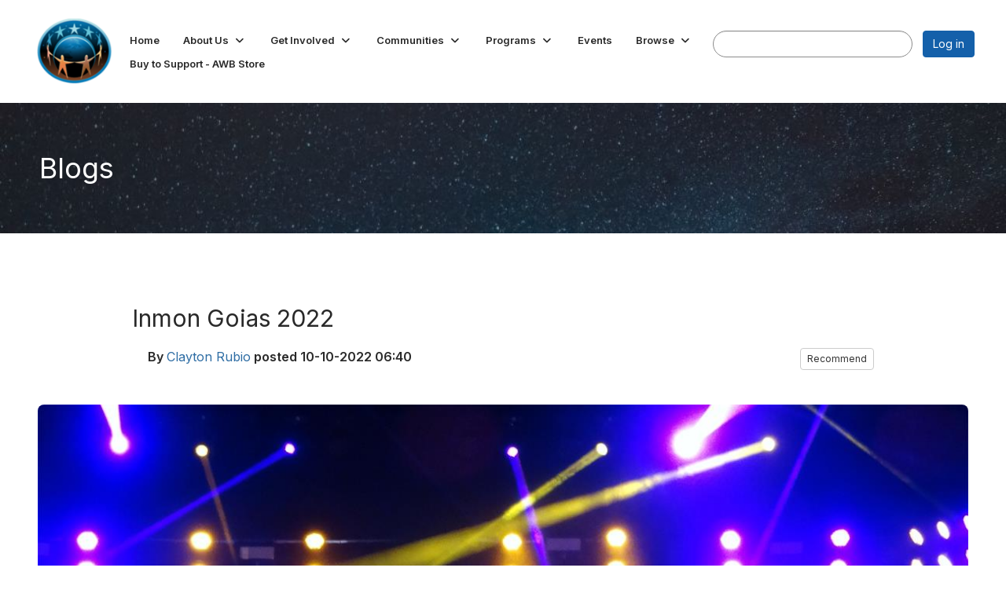

--- FILE ---
content_type: text/html; charset=utf-8
request_url: https://my.astronomerswithoutborders.org/blogs/clayton-gubio1/2022/10/10/inmon-goias-2022?hlmlt=BL
body_size: 44946
content:


<!DOCTYPE html>
<html lang="en">
<head id="Head1"><meta name="viewport" content="width=device-width, initial-scale=1.0" /><meta http-equiv="X-UA-Compatible" content="IE=edge" /><title>
	Inmon Goias 2022
</title><meta name="KEYWORDS" content="MEMBERS, MEMBER DIRECTORY, WEB 2.0, SOCIAL, NETWORKING, BLOG, BLOGS, CONTACT" /><meta name='audience' content='ALL' /><meta name='rating' content='General' /><meta name='distribution' content='Global, Worldwide' /><meta name='copyright' content='Higher Logic, LLC' /><meta name='content-language' content='EN' /><meta name='referrer' content='strict-origin-when-cross-origin' /><meta name="facebook-domain-verification" content="kxu5akyq6e3i7vye70ujlgx0y7svtu"><link href='https://my.astronomerswithoutborders.org/blogs/clayton-gubio1/2022/10/10/inmon-goias-2022' rel='canonical' /><link rel='SHORTCUT ICON' href='https://higherlogicdownload.s3.amazonaws.com/AWB/d196f8ae-469a-4d84-8630-e48d6c0c0c92/UploadedImages/AWB-flavicon.png' type='image/png' /><link type='text/css' rel='stylesheet' href='https://fonts.googleapis.com/css2?family=Inter:wght@300;400;600;800'/><link type="text/css" rel="stylesheet" href="https://d3uf7shreuzboy.cloudfront.net/WebRoot/stable/Ribbit/Ribbit~main.bundle.47bbf7d39590ecc4cc03.hash.css"/><link href='https://d2x5ku95bkycr3.cloudfront.net/HigherLogic/Font-Awesome/7.1.0-pro/css/all.min.css' type='text/css' rel='stylesheet' /><link rel="stylesheet" href="https://cdnjs.cloudflare.com/ajax/libs/prism/1.24.1/themes/prism.min.css" integrity="sha512-tN7Ec6zAFaVSG3TpNAKtk4DOHNpSwKHxxrsiw4GHKESGPs5njn/0sMCUMl2svV4wo4BK/rCP7juYz+zx+l6oeQ==" crossorigin="anonymous" referrerpolicy="no-referrer" /><link href='https://d2x5ku95bkycr3.cloudfront.net/HigherLogic/bootstrap/3.4.1/css/bootstrap.min.css' rel='stylesheet' /><link type='text/css' rel='stylesheet' href='https://d3uf7shreuzboy.cloudfront.net/WebRoot/stable/Desktop/Bundles/Desktop_bundle.min.339fbc5a533c58b3fed8d31bf771f1b7fc5ebc6d.hash.css'/><link href='https://d2x5ku95bkycr3.cloudfront.net/HigherLogic/jquery/jquery-ui-1.13.3.min.css' type='text/css' rel='stylesheet' /><link href='https://d132x6oi8ychic.cloudfront.net/higherlogic/microsite/generatecss/0f982615-2035-4fd0-bf0b-0f334e7418e5/0537c127-2ca7-4eb9-9789-1a7b9ec005fb/639033751370930000/34' type='text/css' rel='stylesheet' /><link type='text/css' rel='stylesheet' href='https://cdn.jsdelivr.net/jquery.slick/1.6.0/slick.css' /><link type='text/css' rel='stylesheet' href='https://cdn.jsdelivr.net/jquery.slick/1.6.0/slick-theme.css' /><link type='text/css' rel='stylesheet' href='https://fonts.googleapis.com/css?family=Roboto:400,500,700&display=swap' /><script type='text/javascript' src='https://d2x5ku95bkycr3.cloudfront.net/HigherLogic/JavaScript/promise-fetch-polyfill.js'></script><script type='text/javascript' src='https://d2x5ku95bkycr3.cloudfront.net/HigherLogic/JavaScript/systemjs/3.1.6/system.min.js'></script><script type='systemjs-importmap' src='/HigherLogic/JavaScript/importmapping-cdn.json?639046452062557068'></script><script type='text/javascript' src='https://d2x5ku95bkycr3.cloudfront.net/HigherLogic/jquery/jquery-3.7.1.min.js'></script><script src='https://d2x5ku95bkycr3.cloudfront.net/HigherLogic/jquery/jquery-migrate-3.5.2.min.js'></script><script type='text/javascript' src='https://d2x5ku95bkycr3.cloudfront.net/HigherLogic/jquery/jquery-ui-1.13.3.min.js'></script>
                <script>
                    window.i18nConfig = {
                        initialLanguage: 'en',
                        i18nPaths: {"i18n/js-en.json":"https://d3uf7shreuzboy.cloudfront.net/WebRoot/stable/i18n/js-en.8e6ae1fa.json","i18n/js-es.json":"https://d3uf7shreuzboy.cloudfront.net/WebRoot/stable/i18n/js-es.5d1b99dc.json","i18n/js-fr.json":"https://d3uf7shreuzboy.cloudfront.net/WebRoot/stable/i18n/js-fr.82c96ebd.json","i18n/react-en.json":"https://d3uf7shreuzboy.cloudfront.net/WebRoot/stable/i18n/react-en.e08fef57.json","i18n/react-es.json":"https://d3uf7shreuzboy.cloudfront.net/WebRoot/stable/i18n/react-es.3cde489d.json","i18n/react-fr.json":"https://d3uf7shreuzboy.cloudfront.net/WebRoot/stable/i18n/react-fr.3042e06c.json"}
                    };
                </script><script src='https://d3uf7shreuzboy.cloudfront.net/WebRoot/stable/i18n/index.4feee858.js'></script><script src='https://d2x5ku95bkycr3.cloudfront.net/HigherLogic/bootstrap/3.4.1/js/bootstrap.min.js'></script><script src='https://d3uf7shreuzboy.cloudfront.net/WebRoot/stable/Ribbit/Ribbit~main.bundle.d123a1134e3a0801db9f.hash.js'></script><script type='text/javascript'>var higherlogic_crestApi_origin = 'https://api.connectedcommunity.org'</script><script type='text/javascript' src='/HigherLogic/CORS/easyXDM/easyXDM.Min.js'></script><script src="https://cdnjs.cloudflare.com/ajax/libs/prism/1.24.1/prism.min.js" integrity="sha512-axJX7DJduStuBB8ePC8ryGzacZPr3rdLaIDZitiEgWWk2gsXxEFlm4UW0iNzj2h3wp5mOylgHAzBzM4nRSvTZA==" crossorigin="anonymous" referrerpolicy="no-referrer"></script><script src="https://cdnjs.cloudflare.com/ajax/libs/prism/1.24.1/plugins/autoloader/prism-autoloader.min.js" integrity="sha512-xCfKr8zIONbip3Q1XG/u5x40hoJ0/DtP1bxyMEi0GWzUFoUffE+Dfw1Br8j55RRt9qG7bGKsh+4tSb1CvFHPSA==" crossorigin="anonymous" referrerpolicy="no-referrer"></script><script type='text/javascript' src='https://d3uf7shreuzboy.cloudfront.net/WebRoot/stable/Desktop/Bundles/Desktop_bundle.min.e5bfc8151331c30e036d8a88d12ea5363c3e2a03.hash.js'></script><script type='text/javascript' src='https://cdn.jsdelivr.net/jquery.slick/1.6.0/slick.min.js'></script><meta property="article:author" content="https://my.astronomerswithoutborders.org/people/clayton-gubio1"><meta property="article:published_time" content="2022-10-10T10:40:10.513Z"><meta property="og:type" content="article"><meta property="article:modified_time" content="2022-10-10T10:46:55.566Z"><script>window.CDN_PATH = 'https://d3uf7shreuzboy.cloudfront.net'</script><script>var filestackUrl = 'https://static.filestackapi.com/filestack-js/3.28.0/filestack.min.js'; var filestackUrlIE11 = 'https://d2x5ku95bkycr3.cloudfront.net/HigherLogic/JavaScript/filestack.ie11.min.js';</script><!-- Google Tag Manager --><script>(function(w,d,s,l,i){w[l]=w[l]||[];w[l].push({'gtm.start': new Date().getTime(),event:'gtm.js'});var f=d.getElementsByTagName(s)[0],j=d.createElement(s),dl=l!='dataLayer'?'&l='+l:'';j.async=true;j.src='//www.googletagmanager.com/gtm.js?id='+i+dl;f.parentNode.insertBefore(j,f);})(window,document,'script','dataLayer','GTM-WSZZKHV');</script><!-- End Google Tag Manager --></head>
<body class="bodyBackground ribbit blogviewer interior  ">
	<!-- Google Tag Manager (noscript) --><noscript><iframe src="//www.googletagmanager.com/ns.html?id=GTM-WSZZKHV" height="0" width="0" style="display:none;visibility:hidden"></iframe></noscript><!-- End Google Tag Manager (noscript) -->
	
    
    

	
	

	<div id="MembershipWebsiteAlertContainer" class="row">
	
		<span id="MembershipExpirationReminder_a788306e109d4bd8b4e79c2507fce7b1"></span>

<script>
    (function () {
        var renderBBL = function () {
            window.renderReactDynamic(['WebsiteAlert', 'MembershipExpirationReminder_a788306e109d4bd8b4e79c2507fce7b1', {
                alertClass: '',
                linkText: '',
                linkUrl: '',
                text: '',
                isInAuxMenu: 'True',
                showLink: false,
                visible: false
            }]);
        };

        if (window.renderReactDynamic) {
            renderBBL();
        } else {
            window.addEventListener('DOMContentLoaded', renderBBL);
        }
    })()
</script>

    
</div>

	<div id="MPOuterMost" class="container  full ">
		<form method="post" action="./inmon-goias-2022?hlmlt=BL" onsubmit="javascript:return WebForm_OnSubmit();" id="MasterPageForm" class="form">
<div class="aspNetHidden">
<input type="hidden" name="ScriptManager1_TSM" id="ScriptManager1_TSM" value="" />
<input type="hidden" name="StyleSheetManager1_TSSM" id="StyleSheetManager1_TSSM" value="" />
<input type="hidden" name="__EVENTTARGET" id="__EVENTTARGET" value="" />
<input type="hidden" name="__EVENTARGUMENT" id="__EVENTARGUMENT" value="" />
<input type="hidden" name="__VIEWSTATE" id="__VIEWSTATE" value="CfDJ8JEeYMBcyppAjyU+qyW/thRZLvRr2rXiAisox+iMSZHZFTi6bBuXd6XHMAnmXydIf7++zKqnidV6EZfC715QoTfHiyMG6IdWKs+GHR/nA2tDlJUbJ7vBFK49iezkmFSXyXIhcs3Vc5GPJl8mat5rZqCstP7FrSvBb7eTBvasgY9GV7NuG9BEijTjeqgx1hihdMdpcJfGfiuqpDiDcVGHrnzeFouaetlQLI4/[base64]/+AMRxlmmPVnb9hm2Jl2uLAakzk/NgmgqBbqtEuGYcluJ4iS0Sf+2h38BoEBCjnyuR05dk7jrbGrW0HX30mhxGuzA6lbn8OsXYJMSyWBvZiy70oWncwdxt4o2vY7sENF6RQm3Ga0g961fYsVMmZu7fS65vdGydyr3rv1YSL29FGEEa9U4mXp9OQAZkypd80+dIXZSq3wK49xwJ/pWDMnKadavQVYs/RUBvzIA5LisRoDfF6zdDGTqbenNO4x9tNy59FCtWGAgqMbbfo7CnUb6qtJMRhXqaOtFENt3TSXpJjFWQXZnLx9LcZK/9Ycup2q453NtEYjHunTkiOuMyPHWEupi5M5v5SQWv0ngrLzm6p4KmRjIt+zOHFdszWrB4sCX2bHZzLuzv2kLgHZ4AkKcvU1wSPY5UpY3hJmnseEjOIJIN0Bj5vEyQDBB1DAJsDnzL9L/SHmDChO8UgXDDGLPOi9qawIcOH8D0dZMUrNQmpLqRmhESplSrdqgztLuY9V6MpvW2oA/U4jp73e/klhpuqdDB/4g9UyF5oZ/4FWZmeTA4LircUKHXYX/PoerhsT1pCadiflyzYHLYVa0Sl0VK8dl26xN0z/1AuGvC5rPgzxVMa+EBKnyCRI+0wAsU9d56Dj7SCjwkICdlJ37xvznjx2QBFDUsavszSU34Q0zOz9T73gp5+U1eFKZSS2EKHq03U2zUQR+CK/ZXexXuu1Xy6fBynxFgDhP6BRf+zQIoQjEFR4OxbfAxbfZqwi5il+fuo92nPhGwhUeqki0+zy5s3IjnjXfwumhwWbJGeCIKdeIKOLaGgCVFvWbG/RSOZePDepX8mOppvHGQoDcdVHgTeCx9jyX1tZlLT9kHI/nTWP/abmbsDbfgKZNXoJ2ocEnuADvXX7lwQyyZo2pHM1wJ4+lio1bGu0JuFoR9oS8zYaU9CXV4dcIquQAj8hkVluIN5YBvOk5TjYYlfU09/K5+8q2yiD+t4+5b5bPgHTsskF4awQrEO5XuykVTGLbARGRX10Vqhbvih4lfEwX2DQvP6cQ9zrO2fLQtD79s50rxURG+WaN7d3GQZ8uiFbbLJA2PSGMKLLAULhs3wThsBpgRwMJtfDmRb39V/C2ZAEF8M21CypyROFSZF2nqRF+p49lLilG6IzEppAL42ZCYvYP6NViS3wePtlT56yF/Ga0/wvq631noB6FSg9NfX6on/zyYQ9bJyPmwbfy/[base64]/hjnjOLA2zQIsR+H8BKi35JSCF6Z0bwY2mZFru0ZgqNNZb6wUDBRl/qvxBa7SeI9OOdhD5+5wmzbLwVfX/JYlZHbJsE7Ash+UtQCrM+b7BC2D1MtSMHJCw5nTFWOTS1KsqK6vmp6/XgI9rM9GCHDFqZiRffkF4lXb/O3sw8PDXI8YoOStebmFNjDk9zZuSbdeVcI9XVv1RFmhcVnf3c3jHASuleyumtqTbQYuAPK0yGgA7tXQ3Z2ziXuIuyKRfiVXg3LhlMCABuB6uvRAzgbTI38zaxMS+Ww1vz+xHyjHVA2IZT3tdqCOHQxej/i1uxKjy/yxI9ntAsi+jlipKVKEmlHlFXYOq6fo0OvooJkGpy7JHEGcxcVR+M0PrdoENkp+e+6JEwwxpG2TTZy4mJNOfRYxGsndu7fxniaXo/PcZ2q7DfZUMA7O3u1ms8ihS+jEFYFhyWUhsvuO9DY5AKhxsZInKsSNuCyAB+U8fRf/0+ptxYd5n6L2Mw3iJ/0P2aQ50E6UnoLvF5Z2SnxIrGJek+61GEn2zV5er7a2DzaaS6XlQjXNNX8fUOmoMscqxk3kv6G3s3tOuRqGuFSnlseligXF8CEs0XrWj3bQWy3Si6B1syss0sGwHr6Fh9mYdBVZ7BfIUp5AoUI4cx//e8tf/naVpuKVcrEx/U/PUNADkX0OXG9dTlYpIAXiDe15g+qzAPDNbjxnE+ZojB9avVpqP67gA27mFotlx9C+nsI1KaKumSfBUCAWlCa5v6Nqk6g2UuMYfS39UOjrv4nB3hI831fPB0gKEgHAVCtW6PSdsODk2PohMNCaaka5DsCJMRYKJifZKxWUQPuT+UbnBLfkakwPUnw5Mvc1zBU3+Da/TZ+O613cQj8tZfbPL3+E3PzoqbYfUSjOXysMFSd7Dq3BfE0YgMYNDci0OMSh6KBM+nQsvEPto7lErmUH3+yNHX1gXP/WdlXRaVKndH7D5WOeAzfBnlkaaaUCE3EB081RerwrhlboclzV9k2zS4D2Sd1KW6zqkX1T4EwxyW58cggxrkpHThvYYYOoxhCTcDSLH1xQqUta7CR1rRd6KPNDnxYBPin72FE71zSO0iBNytP7alUTkePMYlV37Gn2DSY9v47gZtQoEt7gOdqs+/u0DYSFO6SB1oTxAkPpRNEmIW6F2M7RFmT8cjqZoi449wzXfrB3WD4xMJ8d/obDfcQigGFj1uENo0KAbM8gfHiXRvK+SVifPWat0ag2iNBKrqxw1C47E6Ni4J67X7o9sD9dI8iUFA6u1THH554xJJq+l+ow1StXbhL2TDLH48LdcvyK+VwY67j70vqxWAHZ+3R8DFxn8ZPwG6raEd6yFXXiZ0MM073/V0JPCV2MVVs8n8/[base64]/nUVu67I/hbKpfmBgy6VrEbHSEG2EXNhy9GBqg39aBPyb2TGY/hCNUI6oAtKsAX62V4j0Lu4gUz3QHkBgBkIED90zZ+a5Z7JDuMRBeCshPD8wLMkSl5lKwkgAJgNf94KweiS0RhY1i6NnVKdW2Ys2Y/6jCpK99722JDTjtzj8Fj48TslsqlCUhSfoZYShbYAaOuOkM3JHdWlJS4Z7ApTRD277jalzlupmlwn4aXE2QAsTPTdMewHfa2tr+jn9O7jF/lE4zPdceP8/2c1AvH67JLho2q0Unfa3XV2oKbobGdb+2XfB/XIR6Wd65GM7IeSyC+7OVEu0XI2NNeBXZU1TcqTcAr3mm5IBV3mIRyACUucDDUsux+fw5IqC+SRFwQhnVi3nvRu3yCHv2XKAFLRsqtamy+hB46pZQR2R7QwdIedwdnk1MXTZb9bn+6d+94eiGs41ePjZyXOOzQibtnY+dmhcfk/s49BEbIHAj/+mfRrsjvz0i9svW/iM88RQQ7Q7AEb6eP+rYhlv65/yyo0479qC+v0tJR6/[base64]/DMb9m/iuAZhHMUXl7RAW0jC/pucvg/offXfmYuuY8A6LUvVwnPsReRpgcmhG72zfNOWyct3FN1aJcg3Z/ShnZFtvMMgNnlUqNP2FYNGGzZjVuGm1bhaZLJccwF5/l8CR7x8PabyUdrUiDKTdSYtfiXM54cqdD+BGde9noVUo57sJzu05+TNfbCZhDBMywowW9rIcCwE2Ik01vZ/rULsINMDhYURFAD2iIhIWNHH7fnHiieEtpu2pcjsXFK+gkDbBbismM+/GUAbWWw7EByAzwzUvX/jV7hVnXG+Bk/k9FCYHvIv9T4yBcPaKSb4O7xfmOeyLP7p2qSBJWfxuuXKgzTxZU3xeK6qxncUGF0Damad6L+CevMDAHiZ4ooX7Pq7n47onGY85M75dHk+MJuUbGRQYyH6Oa4ehRgH4DyHWhajnP75rvHuqSjbl/[base64]/uwHWU7iP41bsUZUwuWd/sOY+jS548Sh8gjQ1SPFCtzpxi1beHqMluMH6GgHR3935z35DeZ5rE+AZwcxT8o/N2MmoZNls35RrA7DavcO3wEzFTFZ21OfhIujikivwFQf9gUGMij7CWuwHCMAtnzvGFShpC30CvP6bd0GdpjIYErtolIhrgpr185ehJmjarilFCbwhaGhD+aWG6XoGha+ahWAITZY9Q6TeXgBZi7hgDgzp8Om4Zb/[base64]/I7JxF/[base64]/D3RLeACkxc2HGuXvwhuzrCMYjMiDLWyzT3gbD8ImXPikHBjeWWBaASFNoPeK+WXGuBSHNva5V/YJkwWx5FPQNYcx9XMA4KpPGdbi5JIIfT1uU3QxGIIIwq76UVI51F4Hg5ZtdST0C5EGaPHPnnRqIy3bNHRbTdMyCbdRvDu5cXUoHO2EjKOBMW4K5/[base64]/Pw4FSNW/mN+kjoRwAvng3hK6bbIr/Ur3O+ZaMk68MnIn14bxDPrg32mHuV/7XTIEoH4RmnazXWFhvFHmKCzhl/VpxdY/bJdOVwk6Ua312GcEUvSfCxuI0I8ckVGRbjiKSkWw/p+GWREMUpJHgiwwmzHqSDLkcZUDUaGKiGrmc8KztvuPfR536qG1it5Z8QvRZznmvPY/BMzPKi7VCCvSDWrvShBYBQZ9y5xcoW2ubai+zqFf7Gsl+atHlX+iYmy/sbjlN/kVM0jmg5TZ83BZ0rDlV7RCue0IQpjrFliRM7Pk8bmmX0cG0/h+Q0nLwaxn87olilySDCx7x9+r/[base64]/2ptfpungj3s4QK8vteYsiEyH1GRJFoY865FxjXx/QaBht+vQNwR/y3T+rEU7E10H/TDA697X37LSWXG4Qr0ViLs3QcHL984yUFgt4s+G7mvsrwEq8Qt6O6iMbkJtLKLU3cC1c4YgwchJRh8b9xqCs74FHVLB/MgbNep/mJ4SeF+BQg1zx36g+BEzFucXarYSbPHlCl5SJbW8Nvmvz40pfnqtmng4p2Nk+xjWqU3X2lIvruYs8T/XteCRIe5zmz/whgleSM/ciYj0GN75xa48LQVPLaPyYL3RsYtAJt18z6Txokti8cPm1Qgl5llRADwMCYvpwrNdUBwnQ+yyv8oaN+28t5AmQjCUf4yzF1u1yiUrR5I+XlWHVTZGKMbmGRYwlwyPhdZ/aUasKjPQOL3nSz3CiitU/Bf9H5cD8tas4+LEqW/qH6tHJ7kOh437hbrF8rY88LMIyTdNcQcDFsNO55FKy0YnRboAFZU5bOXqlvPY/nZB1h1K0YleCdl0oAkyc+iWhPukqkfOiZqY7/uK15WtsWaAcZsN6q1cHCKm8kJmHBX+Styot+LoM6TJEZvpcvJhTQutrg+Xlt37ZYU/oiB5XJsUsOyZcWgnWjYPB2ruChzSyrV8+WBj/yHmYAjD6hwva0S0nom73uNtqWtyoNCWvFuV2PvoKqi04J3EvuI+XjNycpHTk4j0RK6leLxrPgKxXt5jTm3Sff/a3rg1QgLMDNcS/arYH+XVs8EtBOGXqbuhbtAITUqIUPb4Ti/Vsos/[base64]/WCykB87RFAAd/FIew193AQsKWWYE3GxhZpnmjpIT0DaRNlly2xRF8u9fLsVlN2LI76VH6zfl/0/zks8rUuDoFNN50lWliA/q0v8XZ/qPuT4RGPyBkkZ5Ht3Jo06jEGZ0CwIrWlForSI240gihFoxoalhbOcvwDNizj/SysrF38ExoE/ITSzu0OkfEr73zm0KaCcsaiUlRUqaEg6eA4Vy7Y3BAbEcH1Pn6Gj8Jc2GJq10/sg23DFSshLWu2uCbQMsX5wijQ/9toQ2Wgftvlr+CZHDXi8WBqhGX7SCHWht4CAClsnFnsZNbn77pY0bMqvT0t5ll3S1tvXRMNwWh/A8iUh8EehmFKq+K68xwcGOQfcU8okdH/U61Xpr+8umNcy3o2UyrOTMXwmRHVVvLITZUbVPdU2WWpup7GI5DuSS5yim/3fjyOjwStaK8oa8EoZ9bxL0mf9s7Mw8Cpyf/5BtYBRKXlSXoxk9ko9L9dBO5tLympu7oBjP3Naejq0CJIIBRBcJbsBB9gf9YgqmdcRqV9lYlMOy1jcj/shWUPsQi5qJpHewaAYZh66YaWTOq9dXzQt191Dk7aqVznEJLCgwt2ES/vJCNIeF2j2NMP3d20pxJ1HVouxRz/1B3WQgnluOYRxasF7FNQXwPJY3XhP97O3L/+vNN/ntu+Osbn8ZKPTunz2puxFf8aX/af2ebv0JeeUk7j3P4X8ANSJcSe03Ttw1GG5Fa2tOoTD7UulwyQzRkmRBYOYvxRIJAsy+5q5gXUnVbU40cM9liTRmSXpypvufwAbinvrQijNqoJIv4mFphPSkf9rShTaYASGmoj/kdzWUqWtB1iqlo83+5cspfBu5KyW/FRqffMd492pZlmJCWyrLc6tk4U8LgL9AQlwcP6YJ2QZ4ve84LDMK2aS1+lFmbf8gKI8W5QGBTbldsUemNIpATUb2j6DiCBuwZnAHnijpYhr0wX7XM2Q7YVSCvttzu8fCHiDK4XKsN7N+rRNOsOceSCyewdlyx7wike4W/jm0DTeCpPCAL/snUESwL1c8UjOWzOQOlP9/VFke7AxIBT5D8JjHcs3GB4aVoCUn0/Rk0Zba0txeDasE/kQL2+qiJ9oiKLy4iuqh28y1KGrthhNfLL/gZFDTbWQcfs0pghakwU1SrxKSaX8wPoDrs6z7ObNxcBl7zK7oSJmQmugAnGNtH0m777EGe6mResTN/mMvAbfPoNSwz74H9rSoje1XIKwFZqt9zlHgwxpWo1HBazPyn1oljw1jouf6xN6zHGno4eG5zzVOHEmKRVHcfuZywgwWhWbq/otBotApWqw4PHR5Jao2l5rV/QMybLCY6j1IipGUaGBwC3qdFpJvMFGobx1eqkJBCg52XBfaAvp+JyWpEd8VlIftriCeIM8qJiqIDekwQuBCmRxADwTLgVq6ZD+HcSJ/FFLQgTm69anFM8tv8XIgld9SjBHE68y7zOuCOa1hT8j5ypBbK+bqTQxV8PMSc1nRXO1i+XqmFfS0/cgGTLBf8lxIA54+K/O+Shb9TCXl6RmqTZcTSqUKHiZPqwuxGaFWtTuBblLae49EHw/dLjDeAMTooUPAGklj2rXIF49e04H6Y5vhLedZhoPiobV85ztmxgk//sGegh2FFOwLTKd/uT/xR06c7HvuBJZae/vRYU9TQIXx9tlCawaDhPsrzhLzzbU1nEFtrR7sOs6A3gsbSJNIQwulyzzYbLf64KfL3KEyhYRYixeqBZTcOVBLt5DmvGYHVgCj2xSA2tjLVtPEbLflkr5ccUYiMQhgRfw/T4e0PpHCbRrRqjAPuNIpZY3C5IY64crecvmOw8IsnweXPAkSQDJowiegZH+IkZ8bMVEvr5jkMiyg11nk/NDhBUhdkoSBmyOzf3GassHywNhk9Ho9iT2a/3Pbor4dm852ClKnXBf4RJDUDOQHZN9lD+4rpVVya+iJs9w6Y4FMKVIRVkUuRBF8tmRlkwiXa2wdjrlsD3M5yVyE/imnzADS8pGxlmjvDdiFpku40PPEpW2LbEXKXxXf4xKIEYbfxMy0QpkjBAlVtwZ0z122/f3az2Ol7kQr8xhirbnFyjIzMcdwZqmHI+zsX3k5ISHWl6AKlQfes5jVd+wULck5O/FNIs3bMW+/NwbpEpiw6cIc50JB5O7sTWGrWAsG/lSm11wxfzjmf2qXKq3LX2v4xaXkGRlO3bWHDArmLHKXckH/djVRcBTsnN6y7FE88+PaOwkZ0WE2Yw5DQe7oyxMcwVu0c2jE2aWMDS8zk+fEqkmkMt0sqSq6wjrFyKf9vsiImG/xaMpxtj6rgznBwi2cuBCwL37Tongdq9ODBO5t//VoJgKlpkspbn7xVtOSUTC9JzEwnPZYbIwfH843UN3uLZxxBHbCHkQbDSq80RsBHkIW1vkDqdJv6+g8hNk1lseu8lbKIHhePoeGje667e9h1wz2V9PQiKtVa8DPMIaTz0RNJuVK5t2SwEy651y9W/9m3bOkvjBeFpD1VG26Rr5yaQL3AiZ8MZaS39aqi1RTaQP0tPl7x/UElOtEzlAnzI114PbpOPjy03A9+bkNVjTPqe7gJ/noAb8ijhYChRbOkg6oBRyy1BipIYOVzCJoGAK9zrFkgylsEQFFWnpz8oNhaBLv1e9q8hwWaNd6Lv2Osib1ZAqWiDOuXcYZx2uDp5mXh+isuk2HzUiqEPL5XP0zM49J/awtJm2I7sT91YcwwvHR3L2em0jlzsqDGNRa+2q+NgARMd8nxgo+A63U7iXh8c/[base64]/am692qzS9TJPzVPyyHMARDRJ6kT+mhN9TTGeY3HDsW+IUR7ce7TMIQYUN72rm++XPuSaycp6eJpD7WASx/++JaRMjYz1AvOm3MAlMfyBkQRtn1ukqEfbqoZ6JCpmdcXHnvMVqpht6h+oRaVz0aTVyWv20XI0A9rlnaFNDD/VrVdrvUa0QH50KtAUKjgjPJYaMQcy8BMjYWuuAexsQ/kN7bKE4R9lvlbWFGYOSnq8rQu7+6gXqKtav7BsCvNQPAHC/iPZ2yslIaE9ia7QRP2BEImZ+TVvrNM3ndXXg9bC86Agu8Gj/z6rmb248FEg/2mHGQt/DYnNtlRactQ0GyAQptFLoT0l+nsxvCovr8NAF9vrwKo6sXQbv3a2akI/mSkW/qKOCpLqRb0LgswnRf1XlmoFOi6nN/V310NVjsh2H8De/cZtQ47uJvVDDdI6z+l9Ax6CcENN99nen+SQTNRq0YjkZXRIp+d/ZqnZ33KEFXWBsXg04Lc25EfdyWtMNYwKCA8yKz8Q5xGEcED5TNBGZoVYpE+m5bUp4HbYGC9j84tjNQINdPhz+EIq3ygkAnu5uNcjrTYJapAJtYE0YfGfuDQO378HpY2KHF87SmvIBPq7mh/8KZF0YnyyloB0JoRM8nLBCRAm9fJRCJdhEn0+KligaSZ+2kXBp3UP66wgRMmBaTlZW5+w+JAKD1Ph01Z8vidvuIDueO8gMgpRZYzwu5AjH3R+XSYLybodHA0BjnxWeyfGY/sUyEmIzOXwQHmRpLNY+rno8dhxuLZZyvQKF69dcwEpoFpBIdZ587T/fOI18EjpYlBKS4f2lrMKDxzZu2KfUB9Y8jMVo3m4+IUVd2BNb80xVPv/TCZqcSHSf2IA8OEHGCwcV68oXAOUyK2xg9xWNYIx76VYYsARkI1WcNu6ognApzVLSzaCdTsRKmQpMEmPOod0n+Wo9+E5Sy9zfJaT/rv435Q3lh35XGnrV5cOBxksD0wlU1XalvUNfcL0DGI9Bo291ugB0OK0zaetxOpazbyoiJdSRfpekjmP1O5ztq/7BE22djyD7kyXSfl6pCHpcIBg6am+s6m1odQOGrhW0+tgnRanwkrQJLwlyok2cE8VIWSDn7w1wx+F9yzo/ra19bb9EQ9rLJb9oUDz71Cv7IJ83aydWgbXIajfkRMWzzyyi4WHj2pM9qKSGD4rqMmhUuYUvVh/Ed43tXN59GB7u4aC4uJMa/CGuffbRjmhAD3QcY2M8HO+zgbfgzVbZTWknA8vuZ+8o/fpCnnb4ECzaPucnPsDkS+LkSQbBjgBQ41D5m9FCfQRcN8nqi5MKaBpH4IshcgPK72PgEf7bzM6xr7Ft71Q1k8s7lTEanpArfRY9pT8GHOJlZx+bgcoBUpMD+Iz/927spkObycQ/NwnSUIvnx6KQqqezolBZpF1apyvSvFshSq6xsuaKc+M97jFqwGiGUIt3o1lnANiCstVa8uHACf6C0Ic+GgF1oQWo8EtajjpemMqleqH3YzCHAjkd1MmulMHeww4oaHnNoVq/tdEqM3RIUDymmaHyEdEGXR9UsozPif5Pcb5+TC9xAKhcUz2sJN4h73nF8oBxmRe330bxAS+wSKlSTO8cf+0PV8q7ImfTcBQTm3QpB2+CBLfIc+D0EBX+8TgWSGDJDwT6df1cUETDmpPK1Km7FLnqGDoNSZJaVvK9B2veW+aZOvWvMrL9KNoxtCAmnKCkt+q/y55WI72Y3MIKf7zRCbYPWV6YzyzhXDX2nzz2zev+4rlsV4fH8dy+NGZ0ToOPDHCJrpsJherEP9nzbPqJ6dUhM9YmryrUtH4JGTL/fP2crmdAAAVfAGUne5RR2tfm1lYG7WUOusXSxQj9hDWJwaRXlTHeaEmnXe30LjKuEwPnGA8VH0XnA5l34tkK+QQkLCWBATDf57mUw2dsnuPEjTlbLpJbzbxHG7312RCyKePhgfBZy6xjPZzY+H986GYjtcvp+/Z56M/7CkODC9NVDR4TfmiEWOgC+oPOoBaV3/B+kOLtKKa6SZEp7/PfI46EPUOyGYMLI8nMJ8guCbQJG6pawDcz36oV/3F8EC3gMV9E3o9lSPdHgFA9kTy1Z0/LMZT4qY2WgGKYwOBnnvPsqhLU9NqaFmyt6HD/205uNAVYnxw1QF7f1PxaHoPVreY+uhiDcGcg86qS78GQs8g2w9NtCZ7km4WyEtfnEKPLQ3tG0XlXztI/T8RamNNrLbtxB/qEMtWSqTHpDFDyk+/Kq3V0Dt6ETTfO0oILVQeztHnNqLHymLxO+pyWiPc1N4ZMfkBOwGFQPd/ilXSBQnjn8NRxBb3Tom21Xu9XOw5/GNgBQHUzMlD6wcoGTfMFOAs3F3rFuACN22kglahF+T181zBAf45sTodzh6HHdxReOTjC5IY30qV3k1lz/Mnd++vACB+VJjN0XVOywJaKr2F1bj+WgqLsVIiwUKjxk6/hSPTzwyWEGSuKENOyhpa5xnw6996zkuTLqlAvifsf10tjZpKa/invAAgMbSkhuRbOwo6HLVqA7gOP0oX0L2FTqRWajeU9W6hkRxGWtxM28ONno+WTmS7qdUuzmv3+O4TH8it5opDTqnRSiOLVya0yOwRW8km1GMOvXxMdbOe5kHHCZkJNVcYgOYdV8IKihTKraaAQtRYAUr3UO/PuEEApisEmgpYsFTFmZdGL5b9ItMT/UYMAU4Wb7IdtMcVxkSWhd4O753mNIL1mH4hgdNd/I8omrxMA4ag2xEEJ3E4ffhMe00vgYRUjBSycVL/IjQ8F3PYSfVrf/rGEps6mGfL/GMS46Q3GSgubVXumtVAnxQJFYoHDZ2X/eP0o4+a7Oig/1R6t4IiDoAxh/mQHgcRqfZva71j7ztkWpnvmEXnGv/hkc2OkVxgga9TC1G+0ttjl8AN20ghXlTozXAW4NbQUU9JPjtgQVqAv5w5XmIYh1SrkFV08i8lU6l/GTrCYcsLczyBjTJ8p52zWcW1+sSoh/oeNP5glMhOGwRXCjreGUDCnVkAty4p2Lq9m6K3OIBzvbiSGB4YgZ87YA9eW+s9NRRwE52ev2KkbG31AvrVV0/WqgtZSX2IJbbO75sEISk5gtpwUtYwJSBq6AaTp2+xwqkhgJqdBhwQQ6rFef28saRUJzxdwh9hRHbbYcOqJE1VqcCWvU4qgMVHuYQhkI0tV5EfOD8B4AfFJOGTuG/BCCGEMF1jr38wxVCCagSOGvb5LBJVQ+nJ8b1iwyT3zfdjHtLcFiJ+9u8GNOkJ2McsqM5d6Fi1HOUgolBH7u+VSLFQD+t9WzzsWQo6/7w7GS4oukHAxvGzZfe5C0p3iedW+VzegMs7dJb+tP/qA3Tti2M2CcPRcugMTZ5jwjYVegzw0oEMyuujBVqtxjFrbjEwgjPKdUoPCJICBMGW4FjDEasOoNQQakceAoW51lhREPEgAo+M51lk5unLm1A6PRpGwu5JuGjIdTcNo9DsZwfsq/Lva+TFNAp50B1VfQvyZsPV5m/Y5NCrm7aZ1RVbFzBkRjamZ6ciRNhuBGrPY6MFpSEo1WaOz/Xi6T303S0fmXYFRcadhdpTAtqwwrurYqRb/EcRTeop8NSfCgbMc42bA6M5B6J6EH+LVkCarl9199Uowo+CjXu/2U6kQ49xmNKCCLXNdfBF3rOlSsOgfALp1RWwt6fhYtCPdMYqQH+xhHWr1j55tGxRjb3lPwIeXgn00UuQPDf+Jsjy/[base64]/VQ2UiScG6vbHBZsv93tvf1OGnycP2yhbWKEF2MrVz7pcq/G9y3ezwpSYizoAKpHmdZ/Q3Or77ATKQUvSZe/xjL2YiKTKi24S0yEPZcDsBqzYmM+v0F2R1HpLcDKIbwO+aV0+sk7mDOsjac0gZ2fKsCi/Fo1uc7mteyCUxcc2P68nO7HkEJYWyh9r2tiYFEor5/jxOjeb/mLZVZq/j9XtT5SUmtLEI440eg6LVz3QgTRbpXFM68VYpNdYj8Vd7eotZRkGnI+8JkqNu7Awx8rVBzxfTsV4NcpCXqsjbrrOy4nD3K4IO3eIjHvmuWOpdpnWR3yVsQ85AQuwPn/KSlYkg+zdX0eWWH/[base64]/7kDc1y7Yn2ZCBCsvS/Ng88OwdTUh5VJpnqJ6714F5OGoQQUh74knyi7lLwa/F+qIcFl9vwfIhOfjxzdGB0fdaLmG7zpkwSgsUSkQiCy/a+FM8Bwy9gugesRD6szpW4LSTeww3Vax/8Nf9PnASu1fJ3tPPfF806NZfyCuHuTDCP76JgF7gMTYOuvc0dAz0U+kCqwnKHaYHALqGd6tRfbF1TXvlMrwHiQAjW8U31yVdH9iNqRaW0E6rIIf2acW4tcwCSAbT1eRbnV0dnkScvpeCGSxD/T76vPuOtF+Lz8ti3oJiAzEyIlBFW3UFDYc8ZMTu4QDJWgUf1sqga253evYM/+vEaIK6tcYN6acKOEN+tggACKxeCQsxHUuScWnB4QHZuZ4QQ5rk4oCzoPEOV/ZTca47dr2mWGAPArJl9WwYClW82q8b60Iyxn+yEs8RQXhDp2wjNxjZCWgQz1oPBhr6OdVraxfqni9E0q0V+A6MtYSBougcwQJVlVtBhpvdD/MreqnmapkOdzDaleapWnrfX097bCBneSX64JymxqLaIj0Y6Rpy+dNRtN/Cn6c/xQR1PnMjquF89ZuO2Sqv80rLDHwRdnjdfUUBs+kNg3rp+CrTbe/dKXpesThztZjL7ay926eOfRGuXGIlV9un0RIZmiLcOJQYQ/Mu9pnmNFE/ilDRiYIuaQKHkG0nOaQB0sGtVBwkK35YboTN0sYFCu3wG5USXgCxOUQdYqPdLD0XW/dNpNM1QVyZYl63gWVPwieILoVehsJuYy29wnKB2dUp7xqmCrf5pJDsjhDkxMuy6/6qmZh8savD5/bAM3y41eSWsBBbM8ObG8wwMUW2d+cJdaKkQ8fJUCQGU1Rwfz+u60o35ZYxAr6powBn/cSc7H2NrLs6ffmEq8wiW3q9jROHOhdm4qgQ3QjRYSmo1FmHOC6PPVQNHX3UuYVbuL4wgtuvTERw6rzYlJxBpmrVUV47PxLx6KWxOEc8BP8//njU97Xx/FCdLhPEEeLH2X5lFoahhs1eaIl1Yg1gr5u6IdhMGb9yfnXL/1QdaScMN0xAa6kx014h0TGRMrpDe9PM6+U3Bcvz88FlgOzjyMpo4ZyIlFReUUquT36XiEW/2LAT2Rjx2YS42TxA6wWUh5HhgluE2+Qt0U51RTaY3MM511+mN20JVmbX3mFefIkjgsXKio5RWnEuliGpdM3WqSK8hilRzY4F09Y6sY2s4GdxzWhpcyVdsjJCRYS/JEUfI5rx/mDf6J2t1h9JhFHAoHkM6xwaq1x8eA6PAzj6I2Myb9DxHaswg2SXfRgT/fUlljxzF1VDqVOC66dIotCo9+ErTACaf9u74BEJeor4XBDsKkAx6/weRJuhdco/MXUZ7VRLgvfq/r2+xaEdg4C0bnYT6bQZ+jdJPmoKCcs9Y7Ld2vvt18OxEIBRGdBB6Gmmf4mvCtsMznh1mYz1Jl5oyvkxa67212OLKWd35M8lv9mtF/kJQQ1Nftd8oYjhMVGZs7j4wBYgUjF922Ndz9HRRgmPTfTr9J6a/oEWOB2dmOtaaqIQC/Xae2LcRz2Of6D4G/897JAPPUSAMLOo/kF7/[base64]/8GsH8DkOXzDikArdZU4NcsFAKOSrffHc4WDqYLgVln74wk6s2BFIkUjRm3dcpt1h6Z5aQZdPUzYnnU7YPjuwxZI6+3BiA7vzpM8XrZUhvUNdYdSsJAVSPG+8F+b3BTcCbAP1m35OvSYfGcIz/7fxPCJufc1F/Efr8+X64PDLGEj4bEB0bgqHkWAJeer6aqOoQcrxwkkI8dCQo9oUa/xWhzlEIf8RnXdNAIwwVE6funMI74jZnv5QbAvDJCAg77+yv/MAjVWjpCR7QL1uxoL+aTUTg62Ad9iNOM/IghbeXYE4mpRbhUkDW6QLsOtm47VtiNu9K9BiVDmoafZppxIlt+cSWoG1TC9AauBpGeD9zixzv6JOPfCTt/cDVZT6trpVbCSZBkIA6Sf3HWFkVy0SjgArpiUlgT6WB1eJoEyGOYLhjBqHQae24bxeJ0heqzaknu2PvaZZRWkkw4F03zuWVv6W4kZ+kYrT5gIcfaXf/DJqKM+YVlLzG1zeuaHyl7+cdrup3bkWUiTHmSkCq3gRlQNzt3iK3rQwAB1kFw4HaRa8ZihQsZGPTcAqEHJ3UrcenTpPOOXqixmkViIuW5mUmKw87U/M1+M5rr6E1CEU+jsAdKp3CztqlRZ94voGGZROUk7GB3pmhB9ARGX9R/seQ2dmRGr3Q582s4w7bjos0T90K/5Uto5I6z9Th9mtwxY1eAu+v73iq9ZfmE7mtXkZKfvndqQSOVHrtwb8amSsYz+hKcJz6UawDEGqQcvh5h//nyEzF3P0nNQcSFVAogiY4/JZ2mKvgJX20sauuke/CvZ8S1n1pfiZzrFh9MmQ/vEXM93HwCYi3r+bzXvqjXkUspgpqXhG3+rHFuQVu7aCzqWq26otuQm+vFOSRbpwJNjA+VRHtuw/3j0vNXLV+86otkxtqeo4M4tuiFxOnjtpwCutekmS8trNHXF6st5xCjQsClaJk049VLYL15EyLsjZhanhRw+MADDRG43apF+OYssldBLITcAVsQmOlJFkjhfDmefEbQjfnqUZXECgmc8ZquNElxZIvu8NrRhJSGoU9B3xB4tUKbI6+OR/f453AYYxrZAIqJFQIHJEOysSqkVWmjoOOC/nZWaolQOhaki1YWButHTaqsbvBkCaC7HlxLBU+/js9U918+PsidatLNRGO0Svnx3qW7RKjyyAs951lZYRJv8IrMFNEcSR4Uvfw8Lr+Q3FH/OSm/[base64]/gL8MYrLl3jV20z2RSuA0BW3kScPOdBF+ut6W1A4/FdwJc1RV7mGir1ENKjA9K+7mfce19eLaaWlNnaKWS1DBK4uQaW5bnZtOFJ/78I5mydliAG2+/QP92FTiPgLXE00ggwemstacUz+cNKDZD1/Rjtd2wdmIJAHhK7Fr9S5Q6kKAXZDTPrJAe1atr/da9k5hSM16XAcjq8j5ggsQKWODRxo2jEFcqzJ7eLGJWFSmiOT+a/z4WsM63y1kiFYt/[base64]/SqoDSfKKIEoUL4SIi96uy7DRw3CYxUxg3Km1zmSbQQGpxVHD5Utb8oAXan8L+FMd9wpxayRQKwzlsdIIJCFLbGHmPs3EcNF9BVlYWGnNrJ/LujMSz1zGZkTEeoBHL63qVxG7mLYhABpf5h/h1fMx7HUHjBY0fR9yP4fiL6wD4fkYv5YIeiBZjP9hKCNlohxhY9XGMGHjSk1elTXfquAUC9TnzFzq++YmiT+ga8FVjQG7DwMu0ykKB2kmy1+VSi6LqbSBgcqB5KpogWp6N018RK0V8rRn/wrkRtv/v+aGsM+wsTosftcvNhzhi6W/+QT+NzqRxHRTTy1ZbMbwNomSxBb2bcNDe1PG0ySCre+U2fO01Yp5YDF/XEjXzpqTwd6dKqsYz4z5r2Wig4EWbT0AS5Pi+74x35/rWMVudTawCIn2y119RNqjfKBcvlrrVEWBk5rlzp/QH84Vv4CAb7MvKhndMywJVPv2T9Ph/ET7wZ+efA2Hq8W+tmVUljKNGJ4dLtSsDXR7Ml6kiU52SQ6Rvwz/7osQrc2ROv4W98ViUxRydREB3nYkiFcf1Af6rMeHa4FU3hDRXq0DWVkdLvwpXH8vEZabuL9YLY2tUL9tA2Vr4jUfCsG5f6Q0yMCRC58LPgHf7mx5Ot3Ew91gieatjaI0QARjJcJNSSiXRXfEwKsLr0hYBRfOJeZRtb0i4ghqMeVUWYlNzrve0Es4rwz4/CJgzv/yWSwLH09NF3Qr9I+2PEZ40lbG6WH1ou9L+5N3yydEHbZB3wbVna8zsnWSerxK6l2ZYPUmXGIAPBrsd1SAb43MePu/6mq7elXrP805SM0VA3sYBik9ZJFupWlDGQSEq2mRc4QRBN0c+vW41ywNYQE6O56bEjpcG0XzYCX5T7GWil2XpGCmkROgU+zq7vBbJDvFSArm+tZGNfwCm7phmsq/dt1kuY9TBqzSuRmbeIAiBSNpFUe8Vd11DJOmR5xYC7VfMBgQQxCi+TD05fRHdgqddaQUlkMg0JA9xza1CdiHc8S3PBJZISSgBp7Q6B2kt7dqG5X6KoxMPLhbYxdmLpOh8OWe5RvQ0jaQ8Ba8IqKYFMLqOcTExxjtFO3hXB1nUN0PXsJUK/87JRSAw/OluZzlCGhnwPonrUM04gO8TXxoX/WiEDNrDlDjLa5xWKgODn5b7QBQzl4yGRBMLMnF1g72CeTn5Uxkzq2O+AIbaoNgY7dKvbiiJtO65TvFmsIGMsE9xyejEWNZ7JA7eQ2CRLJ0ZK/BtKNzgWIxG+J5l68m0fnU7mllgQ1Ed7tHmtkbKD57NY7PyW8k+e4k2cjeJW9XLuxJ9jzDENqxKs+fgT0TeLoMLQHCvbrkPCPQSnkjVuIvzpMopTd/fYaDcMtp47ltaHSLXJJSK37zEUEcKFcczZaX/A5y2nox18ux3r6AnKiGYhzx0S73qBZQcTku/OKsb/xcm8NeFE0cJ6QY2Cx5Ki6yT6GGcY9nii1ZB8NmMLyXqGrHKW45vToY3NPx4CDYiZWwPJAe2Mo64gkdqiTEyGl4dn3+H6k4idlosVPGP2bqXoUkguLIG57bhM9EHiAcQyTdHXd+S9Veu38qrO8Fwto0B592MCVlpPyEvNKRDlhZJTFDhEMQlk2xgpn6Mxk/ji3PUFGm+zRME3JByKMZd8ET10wYdH9DEGLPlkdGQ07F7xKbcOrQjw/s7rcliSkmWJyIzYyATeBSkBtCXMlq+DKLIbFlDrYlcbX6opP7AaD6Hkauf9fOZkD65ZUBGbFjWeYsoZjAik3cqf/fP5D+pn1CatBEonhG75VBbBqTssUuJ1Ws2e80XARj7vV+ksevXrUH9/OD3wMjQ6avKyQW26/Bffw9X1jvv8AEe9R7jm5bxVrBoIbMjlc+RyyDVu3zmwXsB9bDxXh/zMo6rnm62Tx8BFflH8AIawQ3BdxXGY/d1JnKfSbxMiFvOLpCXaHaMqvAZGM/LMC1c8VY5DUrm4opGo9aie3100rBVIMld4HGlU2P9h+fWXH8lUxRmHiyDXp0sAyPBxSPldZr+VWKQam8iPAIWEJ749LU8MY223g2srxmBIxl44VRG0w5WYCba/Oq+07nQZQLut7XKQKUc2MapNbxvfScOUlFRkcySGwEju4TQORxzZBRbar2AkvHOyu3/9zMnrPHbeUzk1GAsI3tTEwp2STPHlT23ztYSTBdGrODX09lh101XVfZwwSVjrvLqs/TuKQ4d9w+d9YDm6B2PuLEWcZ24QG/zenXLCVpCwRPHr/oEiFbPLqtuIQO4wipF9QSgzUKxeT7kUPT+MMAvjfr3qfPtJxH9obWPVXVHEqIwz18gFaT1an7bS4wTpxkkzSPswpkwAc+BLlrcUohnvLvjeest1/mh9rOMFr4EvMKsCbLPCUNfveXDAP6vA/w+xZs4HaniXvreTfJYFjVvT7yCkwTftt63oH4BSJMuORGjyma25fu41uxP4+P7WK61eATcMupZgpLapBNcb8eiu8ST/7nVK9ulwNsZYLRDMzcjMo1vrqKuW/tWQENzhIZhkWsKyo8W7ykKMKXZ2e+u4H+d4935aIM/1/Hvpb8OXT1QWB1SZHX51d6cux6hhFnlHJ3yYGc0BRVO/dc3QUR5NsutCiK3h87VJWs6fAvf3gSwF9O38rjUs7N0QQsf3kUOCO05JeKuVXHNcv/3A9y8EDkCTwRxoOru6gvErfoibK6GtTiIWl0ZJM0O96E3+ZQgr9gZe+0CeEVtrLd3VpuXQbSrN1UuCAJ8XXdqxjN9EsFAPOUcrBz4Pnd6ipoYabr7GnIjkXUKJIz48mudfytgfaDGZQh8ato00gliUTOEZd/2tOprsHfq40vlATqEMCdllhHoJmz2B+d+t91IQVeYN2URjNiFOzSyKDV9/TfaWaEOU3DFugaBobmj8QdR7hpnmqrvjrN3e4AVEHblZUgSVb7MhATyhtiDXPwG+Wxl/GAiBxDAOu60gdyfGD582o6fYedPA2uyKvchhONjJSKA5Y3LpACR+37ZmyB6bRqXYc/73lJ0ey5966VqV076JdNF6kMBzr7y/6nlXDaQyD1vQSlkPPCf/H/mJyOqfrwFERne7eOtzTpIPfeisb8vEjl4Y6+uvfmWX54q8geRKfkdmUWavzU5XQX7Eo1F8A33IMUQRFBuY45a9aNJHAR45EpuqBM7E3+rzjV0zG81Y2o3DuAHuX+uJBUOSvZkbTnFGyYGCVk6HURm2oJVcdxR/q4YYKTdP8zfuZCcoa3d8XkNAovDCsuBwYEee2RnPF2dkdrlnV48p01xitneI6ItgaDnqVKijGumSsGr5HkY6E3eCr+wv1ErsmvT/P8sQd0oaQXQGmVsd75q7kiCkluh3dua2IkAJdivMpGA71VKKxuS58EACSoHt+AQROdBhUJP5PN9OljFHRQzA22lZ89/COLWeop4u9mR+WbIXQEdzuMC2QeVv9+m7FM3vizvXK17VPJzDo2eGEaGNm5k+plMvr5ltm4Odok5VX4vzJUECuWPPZMdCiNuORh354Tbi11X8wu+0aUg2UbslUY+b+bBDFhJLX0EwH70vdc3JM0TfiNxn6B55tHHfSt2JsgqccAu/d3L2x9oYQQb6OUL8rvmW8k39zIDFxzO247vZn9bwRZ2iRmUpwdcyPjkRaUgpSCMbDRQTSsMZMM4RlwYM2wauRwbImelEZQozUyyxCTJWaD/61ujVE4Yaufp4gbDS17cuTNecItFYmume27id4gtBrFb5xnRlcZVIYGvBRWRo9EanrQJDvrSId+okkWj7xWaRHEw8cxg9dQ2UDpj3f4GFonRS/KpX303adLVhkvuh9fVbVU2IXFOb9Hkt1F885BY6B1iiMQVyI448s0zK3JXnBi9mb2UqmXBDh9H8lCLnqrDu9VYFfD0dlCT7XXHmMbteohMn6LnzDM2Y8q9Ct9NhdnhCpW4cZjV6/[base64]/oBIaCBWsYDfneIVtuMPJOueRTTkn15r/dXZmJHUwFp2HR3IGL/bAw8TCTMeMrBIK6JS9dDJw2ru5L5CfCKOkK3IMeS1HrPhAzx7CCAZYq9KOcakoB4ZdDBarW1OfdR+vAn60TZKPakGP0RsJj7nNNLxB18OR/EgRcBv0d4oVfw2k29UhY1qO/YmInfK3WKU/3kveAl1EZA1r20oPDCnqhcdONRF+FlzKZYWnvMeFEfM+XrL/mpemB62XoxqJsytTHV8zQBXZhVN5XYUYnmJHEb/0rmkVyRIo+jMZq+vf2siBiZSttOFP8NDRpv+YbjVWTFnKtatjE2rfaHCSkEDLiH0HwGbf4EjBgwKeecXx2D/fZEha7IdKqDJenYQ7AP4qSVYxrYL0puzIT+5tur2mcpLGBNaAa2IJkS4Zo2UfXu7AhUUpEfE19Y4e15L4ng+iioKjcDAIqnPHDMhyJQpFGRopGn4peuZx9NuyZfs6AVUysu8IIWBQ5UohNTkM9bPU+j5rQy9aiMTQ9flbcQN6SnDtRTPSKzI0MQgO7/fr0UsuR+4lU+Tmp9gJDjD05eExXR9CWR2xMWoqFwtEPn4NRpes3pEr1W3Z4ahVBaBZ1tHJ4P52MERZUCHmT6Ee5Aca7PZJkFBkQJ3X9BIIUFfzYxNMnW7JK+Sw4XxdU0KtUhJYIKkt/DMHTcUpSTkthG2lNAqlpu0YVIUE02BbVnbgj/f6Fs3dVG8X8zG5eIGpeThybIVKy3DsY0EOAJvZq3BZvH9bUellOVGkXHGFQ4kBIreTCQL1KamwxLy2ml6/7WBBS4txEuPVGUt7WIBAwkwFsrwfSnY/A8jtEdLX1FX2lqNB1kcEYSHZKZoNxqJHewm+8RHz6U/OFvCHd7a3WhmnkbwWtIc5OFAQfnVVF2KNzwVzgpxVjf3/CDQnYvy/8XAgZQtzGcssNvgQIAbBHhhxWh4Vpn2hOoK0G3k4OVexqGP0T8AH3bkuK9wYEQyZzriPzVNvpcdTR3LqBcJTX5Yfda1V0qrH9i/X43yFbyZAETd+mmQPgGzsrFCXZqy3vtfM53FlyGBbKJk3UWFCQkMi7PWS37vPlXP1mCSAIhElZ6W+E1nim2cTySbuJQD7HDw8rWKrhVQ1btTvNvacWaixUHWC97qY4KlmG6tF9WdW81uHW9OCBGl8Vx1uiVKDAbchWp7Y3IQsOTzHZrc0MXot9v1cPm2Fbx/vzsqR4AL2pI34H9AZZf7Qzjito0L4tOKflcbuywZBYHyAnVcH4qia+yyWiLjKVRP6TZZKvrTBOugKFDemnM4/eiUiYzrmEph4jdoUiunc8JgAyqxl+/AziwO82hDVtaWdPw5nX5aSX/BS7Ts0e9QXTAYZPkeGkbrNjGlfOShIbWk12/jrjIiIGAsQ2E9CtqfEOaEnT5W6mcm9rOAUriOBCX+HQDurEeYfo+J0vJggijzWirD0KM6hM9n+xnph0+MNBKEGm4MaWercTO/[base64]/zqfDBlDkRA7/ONsMRxE7e+zYFwKEvpQ9G8RS/LzqF2fyIHB1ahd8nHLC64r9BiYWCd2k72dJKg7/ZnDi7hTgzAynS20v0M412OO8ZDAO8WjcwYLBietP3Kxs9liaL6Y4nI2d6DQHonmAcsqDJha8fG08uwKVXK/JNnFNsqNNFdkTyDCbQgewO8RnVSFUMPg3XFfa0VvXCVSic2ViolrA/fPauotIPOA3eKfDQ+wJ1OlucRbNrbZwcS4jz7bONkEtKTaToBE1pbs5QEPoM22+xSxmLFX3UxSyWSYVyhD/kP3lFnlbWVcgW76cxIKYt0K/EI/plx1cKiWvRIEi6iPLBcJ3tkbkNASCE1b/H9rZG9+BSZVzGOU3c1BnpJAqXGE7peCwV/Arrsh8UKKDhBR1D6HBVYgpQSMscjtjplwAzLQHQUCxbBPSGa+1YKDayJH1B888r8u+l588iI0iqN2I0aY0LwTAPjMt8E9s3NaXc6jGDldldUeJhC5aDwHYc+qZUMnMq9bklsLQdhZkAytsCGZ0D8bgnH3YKA7QbDAVDzLhNW/i8nwwVfJ78ACm3YfqvGJbQjNp9z0DZ/jRPG82qK+x/XaxHrtzHRrnJzdtCh0GBv5/zq9goQRj3g/LquVxSVbJYL8BX+oU3LjdqlIddh+IHDVd9D2NuhUQFEnZBVGOoXXb1DdKNqvmjwxWQ5fvLyszCCOVHc03LStwLMRuOaXePixi+fcnThmr117vuBNN0LghTEadGdm/mfFbWfPQKC+UQaME6X9oQKdbFB0yO3bg73ZgNMmIdNYIbS7kB8YrNkdGzJK9K4Bm81dtbtsBK4FcnvgkgoUuVGgKzWxD/LuJrFxqVCUfK/ItqRKaHrvWOy1uqhvJkYHp0scvF+1p3S3wRJflQjCpAbWwUe483eoddKvpXpIBqY8cR7ryQSfxbU6xzx2c/rRrgVWWatca3XkYzw6m0HLrVx6StDpTOedsSdxWtRD84NwSe4OIX8PLif/fkbdM9VqC/ueWqtReS/[base64]/RDcv/84IutsV5Q4O8U4MS6EltQZXX9/h94NM90jjZZeaF9wmBPvDsUmQIseZOAGGBsG5sWSvHOB3YByhqAH6c4H56IoMfYxeMLK9ZyOpw5LeEWKVE8Q7DWVC32YfZdwxKhJTW1+vPkFn66kCC2QiYJoHGfLNAMiLlRkYzO1e4GmglLuStLCu7bl6ZF/[base64]/Z9wOXz9DBZ+7ZszP6eQ3RyKzsXwuI1n0G5OTxHY0ySUzbUqongP+Ife+yDJZcdOPpR27zTptKOQ6z2hFKJhfxtWksgdJZyiziumXIVB1MpGR7vWio4/0BFz2/cViEQTqYtUjGyz9855VUp4WJa24tS15KploKkPvOWlINSzVaL1gIwJCvzze87BJwzXE+Kez6jgQwindwqw1CYDfH54b29iU4eyiyZXOA/YYPRl8EJNuMl5cAkcu6QV1A7gwI5JppQLaJiD/[base64]/sZdOJI7Il6cmWBqjwbWKe+do14l0FXuR4JlyDTpGDjhUk5/Ggh/KpIFAZ2JwN/LY2MEIZuK2EibfDyWTXrC5ZnD27Wg1Nvab9sGePHki60FITqy+p+1qD4KLnglvR0FIiGTdR+9fhHt2Thb9BVEdoNUyil8DVpzbJ9vKUgv/8jmHVtNGIVBWWtMT3ZZXn9fC/rtF7HI8DEkJMINeW009iynikyfNbos3xvxQPBA1CFKVZ30O9ov14RcOV/[base64]/TcuB9wi9qtCbSamCKJ3BmHctdfSFTDbwepdAtzjR8Ef5+4w0/X0iXKKmvxt8oYn62dw1rDdOVpTcBG3dZkilunb/X6Il37zgx1bx7FdxtMb4XDeXk/[base64]/n2uNzKv8VbJsDYy7L7zCFnMHnzu4zik5DYboU4fHcxDsrfcHEGYYxUtfpxEYuz634laK7Ymh0ZyvuErHllcl4iP9Psf0SpSFw0D7TKdEeMflYyf+biKs4777pg9ojo7MGh/w7NGL2nEV7dPiLXvd/gWmmc30a4EiNpoQKijfHye+R6652ttW1K7tG0+X6p/pduQwC+rmyTiPtncY3+nOANMa8ZICfHSaMvPDNXjbfRMe+9gRHYvtuL6lwt+9/CFPwAWUjOaWCUanSLqTMHchd3/E+0fKvZPDy8yGoLA24v+MiRDGzrQWbnj/cN5SkLYkVEUbd60FC1nRjkvRYGKzAQs8aUNY9cByIZaGA+CeQNl0fikMH/WpO1KaTbRVjbgrNB/oc6KL2+x2qsVo9u92RGoMHRcOxt4VagEhzzLvXLXIMv5pwOEMSpPZoiWkbN8tYtKga9W4VGLXRmc8z0gZLDP4l8fWl7XRf5RccSLfwOnFD+NLNFa1s2Y2V2qXsAKuk8sRcGbo9ET30RBhp8w+1qt4JBLqWCaK3z1ycSQpvq1at6k6qXgB24Win/8njW1AU8UdxSI4OrJ5xfwhVdto4daJZKLiDnxPK9+7OhmpO+naE5Y2oE5WOvUxQepTHnBkMuyZRGSQPRsWgB4TX1jr3Uc0/tck9sWg6lwIVdHs50iVGIUZzGPl93Bp3rNL82QtMFNwswQ3I9UEFF4TwlNA7y+FvtGpN40lkxLTpLIrck3/Ix4U1NfEE2AZDe/eG3b7MMr4OaIe7GC7Yv3SvhptGgK3W6u74knqVgqlucFfhWdSqYpn+Bohc0LftG4EyAPeMZhSZ/H68Q80svMsyfh96kC92PQekk3MG+BHlViUYHI/RmXs4crzfDD0AvVg9Ko5J402yUew03OFuyP4dUOBQZWubXbe5r472zXu3mAHDIvFoRiwK7qr8jet1yaKzkU1tMIXwTHflUvuA6ljJ1IQU53cMVyzj5ZWw0C9YLm56jxWI2bNgenajmNxax3W8abNkHi7Q82Eo9/BmEmNVS5tNyvNrnU8PvFY/lzNPM47cPQA2A37pa+UGgGVl9RaeyfUf4/uU6RJ6WbubiERcbYPzu4uo2XAY/0YzGAcajCkQzeUeAt0nBHIMAYc4uXyCjh5s/AIGk2ZX08FFq0pX+Vu5Jn/AWWEEyttwV4BtyEhXaKvrHcEXp2Y/jlcae+zOO+gipvuhZMok9qHwjeLQrXMXNDuBaOpltq333XRlsOkhNeLXLuaFO8m8fHVEwc42hLvjZ81r19ZawU6LIJPkYNV5vXbPp6OEGeWsTjTBZOHcR0QTad/kBaHQ/F6kMYApHZRQFTCO096uPe47JVSY5tVDai7ezxZFGwIXyAqXMfJr0QFdocLXJietvnRxYOzW3jFTdfjVCo8PNWCMNng5UiLL5H6lb9VI0WyR7kbP85+eI7mxOV7ar421OgoO+4np54DJrn3xGb9pQiL1zmpXSQSh5ANajjEnmGdgBed7BhSwC/ThpDY0f7MIjEKXIjn6S1sDQR8WOkfoBqcAPzoQL6uDtXG76uFgzw06HTh3ca0QavyNmeAhu1hO7N7YaBqciZdD1D1F9hH4nOXjW5aKxu3lTD2PiRrMPRMr0zMTWd4TKjtaDlNv0bm1p0PqkGsLQ1iUywLwxPWUkPOdoo4JvisV4m/CZbQc0bbTcsKPdkv3A7G12IS3Im7ZO4jHAxZwR7baJrFEtMmnArmjZGAcUkJdn9FaUq53GAVdJRWFNL6jG6K4wWotJZuZ0fPdaf1YhffwBDpGCXX0NT7+TADh8d14BJnZkmWJHlm2QmsDjtt1WauZTLAHWV2JnEUwcVwf4YtAE8BGbtkxIvee/JUV9UroDX5CNRKaxr6HFFOmHBDRf1KXsbzFqhBxWeXAg0l06zpJa2rCfWIndiA6svJw/vovT3kGAhKFt0pb3RUGCegCPJOfv+LvaNG+xizvaPHYmqogMkeQE/[base64]/MtQVlWtcxRv7aIX6IClwf5qC1WJAwg7qYtOgFLV6mze6ukL7Ulg6WhIySa+AGq407jBf4rmPW7f30HSTTEp+k1QvufhsAdFjvtCSwwbvB6UKX8Eb3aom/K0I2h724crxtEVlxmczV8BpDN48oz+S2epej5WNAVtH5zT/9sCCSknxLfBTT9eBc9ussExT2GfSdIJJ7GUNys+KhfTO+edJnOF4mzAwKd+DeARA6xr9lSzYl8QjhXXbYbzH7thymLpNUk1LktBS4jxOQsoQtZhmkshaKCvPN6Da6D4klYMm8GVAULUHXxFxun3gKhnj9AiSxwuBKo9ZjzwhA3QSttVj/+ckekIZ0qXC770rFW18z1LPJchbeSbw5vgYqLjSH9zrUmflMFPieNpMnrZroI/Db7TGd0nLMIol3WmtPSjuj+v2xiZhiCM7qSrselq0/iWmMIcRMCwZk4o++yMAOvHJSl4G9pSK0HjeDdlR6G/Rrcrp4D7ciphjyZO/CMiBLuaolDhzn/LxOiFNxPDNp" />
</div>

<script type="text/javascript">
//<![CDATA[
var theForm = document.forms['MasterPageForm'];
if (!theForm) {
    theForm = document.MasterPageForm;
}
function __doPostBack(eventTarget, eventArgument) {
    if (!theForm.onsubmit || (theForm.onsubmit() != false)) {
        theForm.__EVENTTARGET.value = eventTarget;
        theForm.__EVENTARGUMENT.value = eventArgument;
        theForm.submit();
    }
}
//]]>
</script>


<script src="https://ajax.aspnetcdn.com/ajax/4.6/1/WebForms.js" type="text/javascript"></script>
<script type="text/javascript">
//<![CDATA[
window.WebForm_PostBackOptions||document.write('<script type="text/javascript" src="/WebResource.axd?d=pynGkmcFUV13He1Qd6_TZBRAmfPljXpAmvH6ymD0FJ-nJODBdw3aywduuCX7fwOOLVcxmFBAWgoWnmkQ32NYnA2&amp;t=638628063619783110"><\/script>');//]]>
</script>



<script type="text/javascript">
//<![CDATA[
$(document).ready(function () { 
                                            hl_common_util_attach_dropdown_config('ManageDropdownMainCopy_ctl05_ucPermission_ManageDropDown1639046452059132524',false,'');
                                        });$(document).ready(function () { 
                                            hl_common_util_attach_dropdown_config('ManageDropdownMainCopy_ctl10_OffOwnerProfileInfo_ManageDropDown639046452061061506',false,'text-left');
                                        });$(document).ready(function () { 
                                            hl_common_util_attach_dropdown_config('ManageDropdownMainCopy_ctl10_CommentsList_OwnerProfileInfo_0_ManageDropDown_0639046452062996744',false,'text-left');
                                        });//]]>
</script>

<script src="https://ajax.aspnetcdn.com/ajax/4.6/1/MicrosoftAjax.js" type="text/javascript"></script>
<script type="text/javascript">
//<![CDATA[
(window.Sys && Sys._Application && Sys.Observer)||document.write('<script type="text/javascript" src="/ScriptResource.axd?d=uHIkleVeDJf4xS50Krz-yCsiC65Q9xaBx2YBigaoRbtS1gBd8aKofUezDJgqx2VqzgEIfFDmhSy54GRTGOr5d3C_X6iEvBOWiq8p0Kduo8H1no1RIzbd6O77SxCTGA4F65wQWu2BefDxTdERyfxJO3mgL0rEVcT6Z4j6igYLOGs1&t=2a9d95e3"><\/script>');//]]>
</script>

<script src="https://ajax.aspnetcdn.com/ajax/4.6/1/MicrosoftAjaxWebForms.js" type="text/javascript"></script>
<script type="text/javascript">
//<![CDATA[
(window.Sys && Sys.WebForms)||document.write('<script type="text/javascript" src="/ScriptResource.axd?d=Jw6tUGWnA15YEa3ai3FadBgEcIRcWgbO1idjRJWibT8FwNVD3NMThqSbDspdgMrhDQgZQ3sB2i12UR1nVkli_R5C35LoDWWMo0i8vO7ZexxGupvmm7x0dUepeqsML7kNSTp8tsPXRqaYaXSejaLj19y6t6ggahTqV8VH05zoRl81&t=2a9d95e3"><\/script>');function WebForm_OnSubmit() {
null;
return true;
}
//]]>
</script>

<div class="aspNetHidden">

	<input type="hidden" name="__VIEWSTATEGENERATOR" id="__VIEWSTATEGENERATOR" value="738F2F5A" />
	<input type="hidden" name="__EVENTVALIDATION" id="__EVENTVALIDATION" value="CfDJ8JEeYMBcyppAjyU+qyW/thROPEZ90sTlyRm0ea83tFD6hC8Bkbi+AiUmxPqtNk9oKDHYyKZvmQUotcqxoU1XwKz6eMAnxXrk7Squ2NoHPeEsO168xMqtpzZatnadMPS8sZ3rWEcXnnpb1MhOUUyL0w+SpXtqV4rI4g5Z9owSZkfJv1Rmi5bFXc+pUHxYMmj+DKBBGWMgTO/76Od46GNFJ9Q644JGCSixtvITXz9dswbp" />
</div>
            <input name="__HL-RequestVerificationToken" type="hidden" value="CfDJ8JEeYMBcyppAjyU-qyW_thR5zm2k1Dv71Po2nKVqvK_E74PBvqg9oRy9RQbm6DkIfO1orvzeZfaD3CtQZD7RQ5cdfX9I4WD_3wDiNHSmIL1Swq-HoBHalP7U_AsX0GBGRUixPQFwPrOFbWiJl_GrHUs1" />
			
			
			<div id="GlobalMain">
				<script type="text/javascript">
//<![CDATA[
Sys.WebForms.PageRequestManager._initialize('ctl00$ScriptManager1', 'MasterPageForm', ['tctl00$MainCopy$ctl05$UpdatePanel3','MainCopy_ctl05_UpdatePanel3','tctl00$MainCopy$ctl05$ucPermission$BlogItemRating$CommentPanel','MainCopy_ctl05_ucPermission_BlogItemRating_CommentPanel'], ['ctl00$MainCopy$ctl05$ucPermission$BlogItemRating$lbLike','MainCopy_ctl05_ucPermission_BlogItemRating_lbLike'], [], 90, 'ctl00');
//]]>
</script>

				
			</div>


			<!--mp_base--><div id="GlobalMessageContainer">
                                                <div id="GlobalMessageContent" >
                                                    <img ID="GlobalMsg_Img" alt="Global Message Icon" src="" aria-hidden="true" />&nbsp;&nbsp;
                                                    <span id="GlobalMsg_Text"></span><br /><br />
                                                </div>
                                        </div>
			
			
			
			
			
			

			<div id="react-setup" style="height:0">
                
                <script>
                    var formTokenElement = document.getElementsByName('__HL-RequestVerificationToken')[0];
                    var formToken = formTokenElement? formTokenElement.value : '';
                    window.fetchOCApi = function(url, params) {
                        return fetch(url, {
                            method: 'POST',
                            body: JSON.stringify(params),
                            headers: {
                                RequestVerificationFormToken: formToken,
                                'Content-Type': 'application/json'
                            }
                        }).then(function(response) {
                            return response.json();
                        }).then(function(body) {
                            return body.data
                        });
                    }
                </script>
            
                
            <div id="__hl-activity-trace" 
                traceId="0363408e090b699b5f5f2ad8a83c5c49"
                spanId="ff695104aa67ccc6"
                tenantCode="AWB"
                micrositeKey="d196f8ae-469a-4d84-8630-e48d6c0c0c92"
                navigationKey="7273b32a-964f-4aa6-b0df-00ba3f03588d"
                navigationName="blogviewer"
                viewedByContactKey="00000000-0000-0000-0000-000000000000"
                pageOrigin="http://my.astronomerswithoutborders.org"
                pagePath="/blogs/clayton-gubio1/2022/10/10/inmon-goias-2022"
                referrerUrl=""
                userHostAddress="18.188.251.197 "
                userAgent="Mozilla/5.0 (Macintosh; Intel Mac OS X 10_15_7) AppleWebKit/537.36 (KHTML, like Gecko) Chrome/131.0.0.0 Safari/537.36; ClaudeBot/1.0; +claudebot@anthropic.com)"
            ></div>
                <div id="page-react-root"></div>
                
                <script id="hlReactRootLegacyRemote" defer src="https://d3uf7shreuzboy.cloudfront.net/WebRoot/stable/ReactRootLegacy/ReactRootLegacy~hlReactRootLegacyRemote.bundle.209c74ed29da9734e811.hash.js"></script> 
                <script>window.reactroot_webpackPublicPath = 'https://d3uf7shreuzboy.cloudfront.net/WebRoot/stable/ReactRoot/'</script>
                <script defer src="https://d3uf7shreuzboy.cloudfront.net/WebRoot/stable/ReactRoot/ReactRoot~runtime~main.bundle.b8629565bda039dae665.hash.js"></script> 
                <script defer src="https://d3uf7shreuzboy.cloudfront.net/WebRoot/stable/ReactRoot/ReactRoot~vendor-_yarn_cache_call-bound-npm-1_0_4-359cfa32c7-ef2b96e126_zip_node_modules_call-bound_ind-cbc994.bundle.502873eb0f3c7507002d.hash.js"></script><script defer src="https://d3uf7shreuzboy.cloudfront.net/WebRoot/stable/ReactRoot/ReactRoot~vendor-_yarn_cache_has-symbols-npm-1_1_0-9aa7dc2ac1-959385c986_zip_node_modules_has-symbols_i-ae9624.bundle.dce85698609e89b84bdd.hash.js"></script><script defer src="https://d3uf7shreuzboy.cloudfront.net/WebRoot/stable/ReactRoot/ReactRoot~vendor-_yarn_cache_lodash-npm-4_17_21-6382451519-c08619c038_zip_node_modules_lodash_lodash_js.bundle.d87ed7d7be47aac46cc1.hash.js"></script><script defer src="https://d3uf7shreuzboy.cloudfront.net/WebRoot/stable/ReactRoot/ReactRoot~vendor-_yarn_cache_side-channel-npm-1_1_0-4993930974-7d53b9db29_zip_node_modules_side-channel-16c2cb.bundle.a70384c396b7899f63a3.hash.js"></script><script defer src="https://d3uf7shreuzboy.cloudfront.net/WebRoot/stable/ReactRoot/ReactRoot~vendor-_yarn_cache_superagent-npm-10_2_3-792c09e71d-377bf938e6_zip_node_modules_superagent_li-adddc3.bundle.7a4f5e7266f528f8b0e4.hash.js"></script><script defer src="https://d3uf7shreuzboy.cloudfront.net/WebRoot/stable/ReactRoot/ReactRoot~main.bundle.3484d7cb3f90d5a4ed28.hash.js"></script>  
                <script>
                    window.hl_tinyMceIncludePaths =  {
                        cssIncludes: 'https://d2x5ku95bkycr3.cloudfront.net/HigherLogic/Font-Awesome/7.1.0-pro/css/all.min.css|https://cdnjs.cloudflare.com/ajax/libs/prism/1.24.1/themes/prism.min.css|https://d2x5ku95bkycr3.cloudfront.net/HigherLogic/bootstrap/3.4.1/css/bootstrap.min.css|https://d3uf7shreuzboy.cloudfront.net/WebRoot/stable/Desktop/Bundles/Desktop_bundle.min.339fbc5a533c58b3fed8d31bf771f1b7fc5ebc6d.hash.css|https://d2x5ku95bkycr3.cloudfront.net/HigherLogic/jquery/jquery-ui-1.13.3.min.css|https://d132x6oi8ychic.cloudfront.net/higherlogic/microsite/generatecss/0f982615-2035-4fd0-bf0b-0f334e7418e5/0537c127-2ca7-4eb9-9789-1a7b9ec005fb/639033751370930000/34|https://cdn.jsdelivr.net/jquery.slick/1.6.0/slick.css|https://cdn.jsdelivr.net/jquery.slick/1.6.0/slick-theme.css|https://fonts.googleapis.com/css?family=Roboto:400,500,700&display=swap',
                        tinymcejs: 'https://d3uf7shreuzboy.cloudfront.net/WebRoot/stable/Desktop/JS/Common/hl_common_ui_tinymce.e4aa3325caf9c8939961e65c7174bc53338bb99d.hash.js',
                        hashmentionjs: 'https://d3uf7shreuzboy.cloudfront.net/WebRoot/stable/Desktop/JS/Common/hl_common_ui_tinymce_hashmention.94b265db0d98038d20e17308f50c5d23682bf370.hash.js',
                        mentionjs: 'https://d3uf7shreuzboy.cloudfront.net/WebRoot/stable/Desktop/JS/Common/hl_common_ui_tinymce_mention.fe4d7e4081d036a72856a147cff5bcc56509f870.hash.js',
                        hashtagjs: 'https://d3uf7shreuzboy.cloudfront.net/WebRoot/stable/Desktop/JS/Common/hl_common_ui_tinymce_hashtag.e187034d8b356ae2a8bb08cfa5f284b614fd0c07.hash.js'
                    };
                </script>
                <script>
                    window.addEventListener('DOMContentLoaded', function (){
                        window.renderReactRoot(
                            [], 
                            'page-react-root', 
                            {"tenant":{"name":"Astronomers Without Borders","logoPath":"https://higherlogicdownload.s3.amazonaws.com/AWB/LogoImages/18ad5594-c232-438a-8b2c-a60bc5db9f7f_AWB-flavicon.png","contactSummary":"<address>26500 W. Agoura Rd.<br />Suite 102-618<br />Calabasas California 91302<br />United States of America<br />Phone: +1  262 444 6217<br /></address>"},"communityKey":"90890bc4-f7f7-43c4-9835-2c6da922974b","micrositeKey":"d196f8ae-469a-4d84-8630-e48d6c0c0c92","canUserEditPage":false,"isUserAuthenticated":false,"isUserSuperAdmin":false,"isUserCommunityAdmin":false,"isUserSiteAdmin":false,"isUserCommunityModerator":false,"currentUserContactKey":"00000000-0000-0000-0000-000000000000","isTopicCommunity":false,"isSelfModerationCommunity":true,"useCommunityWebApi":false,"loginUrl":"/login?ReturnUrl=","hasTranslationsProduct":false,"colorPickerDefaults":{"primaryColor":"#002B5E","textOnPrimary":"#FFFFFF","secondaryColor":"#FF8D00","textOnSecondary":"#FFFFFF","linkColor":"#1460AA","linkHoverColor":"#19528A","footerBackgroundColor":"#292929","footerTextColor":"#FFFFFF"}}
                        )
                    });
                </script>
                
                <svg aria-hidden="true" style="height: 0px;">
                    <defs>
                    <linearGradient id="skeleton-svg-gradient" x1="0" x2="1" y1="0" y2="1">
                        <stop offset="0%" stop-color="rgba(239, 239, 239, 0.25)">
                            <animate attributeName="stop-color" values="rgba(239, 239, 239, 0.25); rgba(68, 72, 85, 0.2); rgba(239, 239, 239, 0.25);" dur="3s" repeatCount="indefinite"></animate>
                        </stop>
                        <stop offset="100%" stop-color="rgba(68, 72, 85, 0.2)">
                            <animate attributeName="stop-color" values="rgba(68, 72, 85, 0.2); rgba(239, 239, 239, 0.25); rgba(68, 72, 85, 0.2);" dur="3s" repeatCount="indefinite"></animate>
                        </stop>
                    </linearGradient>
                    </defs>
                </svg>
            
            </div>

			<div id="MPOuterHeader" class="row siteFrame">
				<div class="col-md-12">
					
					<div id="NAV" class="row traditional-nav">
                        <div class="col-md-12">
							
								<div id="navskiplinkholder" class="skiplinkholder"><a id="navskiplink" href="#MPContentArea">Skip main navigation (Press Enter).</a></div>
								<div id="MPButtonBar">
									<nav class="navbar navbar-default">
										<div class="navbar-header">

											<div id="LogoNavPlaceholder">
												<div id="NavLogo_NavLogo" class="row" role="banner">
	<div class="col-md-12">
		<div id="NavLogo_DesktopLogoDiv" class="LogoImg inline">
			<a href='https://my.astronomerswithoutborders.org/home' data-use-scroll="True">
				<img src='https://higherlogicdownload.s3.amazonaws.com/AWB/LogoImages/18ad5594-c232-438a-8b2c-a60bc5db9f7f_AWB-flavicon.png' alt="Astronomers Without Borders logo. This will take you to the homepage" style=' height:108px;' />
			</a>
		</div>
		<div id="NavLogo_PhoneLogoDiv" class="LogoImg inline">
			<a href='https://my.astronomerswithoutborders.org/home'>
				<img src='https://higherlogicdownload.s3.amazonaws.com/AWB/LogoImages/18ad5594-c232-438a-8b2c-a60bc5db9f7f_AWB-flavicon.png' alt="Astronomers Without Borders logo. This will take you to the homepage"  style=''/>
			</a>
		</div>
	</div>
</div>

											</div><div id="RibbitWelcomeMobile" class="inline">
													<div class="Login">
		<a type="button" class="btn btn-primary" href="/login?ReturnUrl=https%3a%2f%2fmy.astronomerswithoutborders.org%2fblogs%2fclayton-gubio1%2f2022%2f10%2f10%2finmon-goias-2022%3fhlmlt%3dBL" qa-id="login-link">Log in</a>
	</div>

											</div>
											<button type="button" class="navbar-toggle" data-toggle="collapse" data-target=".navbar-ex1-collapse, .icon-bar-start">
												<span class="sr-only">Toggle navigation</span>
												<span class="icon-bar-start"></span>
												<span class="icon-bar"></span>
												<span class="icon-bar"></span>
												<span class="icon-bar"></span>
											</button>
										</div>
										<div class="collapse navbar-collapse navbar-ex1-collapse">
											<div class="row">
												<div class="col-md-12 ">
													<ul class="nav navbar-nav">
														<li ><a href='/home'  ><span>Home</span></a></li><li class='dropdown'><a href='/about-us' href='' role='button' class='dropdown-toggle' data-toggle='dropdown' aria-expanded='false' aria-label='Show About Us submenu'><span>About Us</span> <strong class='caret'></strong></a><ul class='dropdown-menu'><li ><a href='/about-us/press408'  >Press</a></li><li ><a href='/about-us/vision-mission-and-goals'  >Vision, Mission and Goals</a></li><li ><a href='/about-us/personnel-and-boards'  >Personnel and Boards</a></li><li ><a href='/about-us/nationalcoordinatordirectory'  >National Coordinators</a></li><li ><a href='/about-us/nationalcoordinatordirectory283'  >AWB Affiliates</a></li><li ><a href='/about-us/awb-logos157'  >AWB Logos</a></li><li ><a href='/about-us/network'  >Directory</a></li></ul></li><li class='dropdown'><a href='/get-involved' href='' role='button' class='dropdown-toggle' data-toggle='dropdown' aria-expanded='false' aria-label='Show Get Involved submenu'><span>Get Involved</span> <strong class='caret'></strong></a><ul class='dropdown-menu'><li ><a href='/get-involved/join-awb'  >Join AWB</a></li><li ><a href='/get-involved/support-us'  >Support AWB</a></li></ul></li><li class='dropdown'><a href='/communities' href='' role='button' class='dropdown-toggle' data-toggle='dropdown' aria-expanded='false' aria-label='Show Communities submenu'><span>Communities</span> <strong class='caret'></strong></a><ul class='dropdown-menu'><li ><a href='/communities/allcommunities'  >All Communities</a></li></ul></li><li class='dropdown'><a href='/programs' href='' role='button' class='dropdown-toggle' data-toggle='dropdown' aria-expanded='false' aria-label='Show Programs submenu'><span>Programs</span> <strong class='caret'></strong></a><ul class='dropdown-menu'><li class='dropdown-submenu'><a href='/programs/solar-glasses-distribution'  >Solar Glasses Distribution <strong class='caret'></strong></a><ul class='dropdown-submenu'><li ><a href='/programs/solar-glasses-distribution/donor-wall'  >Donor Wall</a></li></ul></li><li class='dropdown-submenu'><a href='/programs/astroarts'  >Astro Arts <strong class='caret'></strong></a><ul class='dropdown-submenu'><li ><a href='/programs/astroarts/astropoetry'  >Astropoetry</a></li><li ><a href='/programs/astroarts/oneskyonepostcard'  >One Sky, One Postcard</a></li></ul></li><li class='dropdown-submenu'><a href='/programs/global-astronomy-month'  >Global Astronomy Month <strong class='caret'></strong></a><ul class='dropdown-submenu'><li class='dropdown-submenu'><a href='/programs/global-astronomy-month/gam2024-main'  >Global Astronomy Month 2024 <strong class='caret'></strong></a><ul class='dropdown-submenu'><li ><a href='/programs/global-astronomy-month/gam2024-main/gam2024-getting-started-new-scope'  >GAM2024 Webinar: Getting Started With Your First Scope</a></li><li ><a href='/programs/global-astronomy-month/gam2024-main/gam2024-solar-eclipse-watch-party-april8'  >GAM2024 Webinar: April 8 Solar Eclipse Watch Party</a></li><li ><a href='/programs/global-astronomy-month/gam2024-main/gam2024-eclipse-ambassador-project'  >GAM2024 Webinar: Eclipse Ambassador Project with Shanil Virani</a></li><li ><a href='/programs/global-astronomy-month/gam2024-main/global-star-party'  >GAM2024 Webinar: Global Star Party</a></li><li ><a href='/programs/global-astronomy-month/gam2024-main/space-trash-signs'  >GAM2024 Webinar: Space Trash Signs</a></li><li ><a href='/programs/global-astronomy-month/gam2024-main/asteroid-search-campaign947'  >Asteroid Search Campaign - IASC 2024</a></li><li class='dropdown-submenu'><a href='/programs/global-astronomy-month/gam2024-main/observing-challenges-2023560'  >Observing Challenges 2024 <strong class='caret'></strong></a><ul class='dropdown-submenu'><li ><a href='/programs/global-astronomy-month/gam2024-main/observing-challenges-2023560/discovering-the-solar-system880'  >Discovering the Solar System</a></li><li ><a href='/programs/global-astronomy-month/gam2024-main/observing-challenges-2023560/celestial-police375'  >In the Footsteps of Celestial Police</a></li><li ><a href='/programs/global-astronomy-month/gam2024-main/observing-challenges-2023560/discovering-double-stars'  >Binocular Double Stars</a></li><li ><a href='/programs/global-astronomy-month/gam2024-main/observing-challenges-2023560/discovering-double-stars917'  >Binocular Open Clusters</a></li><li ><a href='/programs/global-astronomy-month/gam2024-main/observing-challenges-2023560/lunar-explorations-2023198'  >Lunar Explorations</a></li><li ><a href='/programs/global-astronomy-month/gam2024-main/observing-challenges-2023560/in-the-footsteps-of-galileo856'  >In the Footsteps of Galileo</a></li></ul></li><li ><a href='/programs/global-astronomy-month/gam2024-main/april-sky-maps2369'  >April Sky Maps 2024</a></li></ul></li><li class='dropdown-submenu'><a href='/programs/global-astronomy-month/gam2025-main997'  >Global Astronomy Month 2025 <strong class='caret'></strong></a><ul class='dropdown-submenu'><li class='dropdown-submenu'><a href='/programs/global-astronomy-month/gam2025-main997/observing-challenges-2025'  >Observing Challenges 2025 <strong class='caret'></strong></a><ul class='dropdown-submenu'><li ><a href='/programs/global-astronomy-month/gam2025-main997/observing-challenges-2025/celestial-police2025'  >In the Footsteps of Celestial Police</a></li></ul></li><li ><a href='/programs/global-astronomy-month/gam2025-main997/april-sky-maps2025'  >April Sky Maps 2025</a></li><li ><a href='/programs/global-astronomy-month/gam2025-main997/asteroid-search-campaign2025'  >Asteroid Search Campaign - IASC</a></li></ul></li><li ><a href='/programs/global-astronomy-month/astro-accessibility'  >Astronomy Accessibility Guidelines and Resources</a></li><li ><a href='/programs/global-astronomy-month/gam-logos780'  >GAM Logos</a></li><li ><a href='/programs/global-astronomy-month/april-sky-maps'  >April Sky Maps</a></li><li ><a href='/programs/global-astronomy-month/gam-observing-resources607'  >Observing Resources</a></li><li class='dropdown-submenu'><a href='/programs/global-astronomy-month/gam-2023'  >Global Astronomy Month 2023 <strong class='caret'></strong></a><ul class='dropdown-submenu'><li class='dropdown-submenu'><a href='/programs/global-astronomy-month/gam-2023/observing-challenges-2024'  >Observing Challenges 2023 <strong class='caret'></strong></a><ul class='dropdown-submenu'><li ><a href='/programs/global-astronomy-month/gam-2023/observing-challenges-2024/discovering-the-solar-system'  >Discovering the Solar System</a></li><li ><a href='/programs/global-astronomy-month/gam-2023/observing-challenges-2024/celestial-police'  >Footsteps of Celestial Police</a></li><li ><a href='/programs/global-astronomy-month/gam-2023/observing-challenges-2024/lunar-explorations-2023'  >Lunar Explorations</a></li></ul></li><li ><a href='/programs/global-astronomy-month/gam-2023/april-sky-maps23'  >April Sky Maps 2023</a></li><li ><a href='/programs/global-astronomy-month/gam-2023/asteroid-search-campaign'  >Asteroid Search Campaign - IASC</a></li></ul></li></ul></li><li class='dropdown-submenu'><a href='/programs/observing-events'  >Observing Events <strong class='caret'></strong></a><ul class='dropdown-submenu'><li class='dropdown-submenu'><a href='/programs/observing-events/2024-observing702'  >2024 Observing Program <strong class='caret'></strong></a><ul class='dropdown-submenu'><li ><a href='/programs/observing-events/2024-observing702/perseid2024'  >Perseid Meteor Shower</a></li></ul></li><li ><a href='/programs/observing-events/geminidslive99'  >Geminid Meteor Shower Live</a></li><li ><a href='/programs/observing-events/2023-observing'  >2023 Observing Program</a></li><li ><a href='/programs/observing-events/milky-way-festival'  >Milky Way Star Festival 2023</a></li><li ><a href='/programs/observing-events/milky-way-festival360'  >Milky Way Star Festival 2025</a></li><li ><a href='/programs/observing-events/bwb-may2023'  >Beauty Without Borders - May 2023</a></li><li ><a href='/programs/observing-events/bwb-may2024652'  >Beauty Without Borders - 2024</a></li><li ><a href='/programs/observing-events/solstice-2023895'  >2023 Solstice Photo Campaign</a></li><li ><a href='/programs/observing-events/solstice-2025'  >2025 Solstice Photo Campaign</a></li><li ><a href='/programs/observing-events/venus-jupiter-march-2023'  >Venus and Jupiter Close Encounter March 2023</a></li><li ><a href='/programs/observing-events/international-observe-the-moon-night-inomn'  >International Observe the Moon Night (InOMN)</a></li><li ><a href='/programs/observing-events/world-space-week'  >World Space Week</a></li><li ><a href='/programs/observing-events/smartphone-astrophotography-workshops'  >Smartphone Astrophotography Workshops</a></li></ul></li><li ><a href='/programs/new-page2'  >The Moon and Saturn Meet in the Sky</a></li></ul></li><li ><a href='/events'  ><span>Events</span></a></li><li class='dropdown'><a href='/browse' href='' role='button' class='dropdown-toggle' data-toggle='dropdown' aria-expanded='false' aria-label='Show Browse submenu'><span>Browse</span> <strong class='caret'></strong></a><ul class='dropdown-menu'><li ><a href='/browse/allrecentposts'  >Discussion Posts</a></li><li ><a href='/browse/communitylibraries'  >Library Entries</a></li><li ><a href='/browse/blogs'  >Members Reports</a></li><li ><a href='/browse/faq'  >Help/FAQs</a></li></ul></li><li ><a href='/awb-store'  ><span>Buy to Support - AWB Store</span></a></li>
													</ul>
													<div id="searchColumn">
														<div id="MPSearchBlock" role="search">
															
<script type="text/javascript">

	System.import('Common/SearchBox.js').then(function () {

       $('#SearchControl_SearchButton').click(function () {
            $('#SearchControl_hiddenSearchButton').click();
       });

		$('#SearchControl_SearchInputs')
			.hl_ui_common_searchBox({
				controlId: 'SearchControl_SearchInputs',
				inputId: 'SearchControl_SearchTerm',
				buttonId: 'SearchControl_hiddenSearchButton'
		});
	});

</script>

<button id="SearchToggleIcon" type="button" class="btn btn-default" style="display: none;" aria-label="searchToggle">
	<span class="glyphicon glyphicon-search" style="vertical-align: middle"/>
</button>

<div id="SearchControl_newSearchBox" class="">
	<div id="SearchControl_SearchInputs" class="SearchInputs">
	
		<div id="SearchControl_WholeSearch" onkeypress="javascript:return WebForm_FireDefaultButton(event, &#39;SearchControl_hiddenSearchButton&#39;)">
		
			<div class="input-group" style="vertical-align: middle">
				<input name="ctl00$SearchControl$SearchTerm" type="text" id="SearchControl_SearchTerm" class="form-control" autocomplete="off" qa-id="search-term" aria-label="Search Box" placeholder="" Title="search" style="font-weight: normal;" />
				<div id="SearchControl_SearchBoxToggle" class="input-group-btn">
					<button id="SearchControl_SearchButton" type="button" class="btn btn-default" aria-label="search">
						<span class="far fa-search" style="vertical-align: middle" />
						
					</button>
				</div>
				<input type="submit" name="ctl00$SearchControl$hiddenSearchButton" value="hidden search" id="SearchControl_hiddenSearchButton" aria-hidden="true" style="display: none;" />
			</div>
		
	</div>
	
</div>
</div>

														</div>
														
														<div id="RibbitWelcome" class="inline">
																<div class="Login">
		<a type="button" class="btn btn-primary" href="/login?ReturnUrl=https%3a%2f%2fmy.astronomerswithoutborders.org%2fblogs%2fclayton-gubio1%2f2022%2f10%2f10%2finmon-goias-2022%3fhlmlt%3dBL" qa-id="login-link">Log in</a>
	</div>

														</div>
														
														
													</div>
												</div>
											</div>
										</div>
									</nav>
								</div>
								<div class="MenuBarUnderline">
								</div>
							
						</div>
                    </div>

					<div id="cc206a8b1ccf4ce3992ee98f65830e27" class="MobileFab">
						<script>
							function renderControl() {{
								window.renderReactDynamic(['MobileFab', 'cc206a8b1ccf4ce3992ee98f65830e27', {}]);
							}}
							if (window.renderReactDynamic) {{
									renderControl();
							}} else {{
								window.addEventListener('DOMContentLoaded', renderControl);
							}}
						</script>
					</div>
					
				</div>
			</div>
			<div id="MPOuter" class="row siteFrame ">
				
				
				<div id="ContentColumn" class="col-md-12">
					<!--content-->
					
					
					
					<div id="MPContentArea" class="MPContentArea" role="main">
	
						
						

						

<div id="InteriorPageTitle" style="display: flex;" aria-hidden="False">
	<div id="RibbitBanner_MPInnerPageBanner" style="color:#FFFFFF;display:flex;align-items:center;justify-content:center;height:166px;width:100%;background-size:cover;background-repeat:no-repeat;background-image:url(https://higherlogicdownload.s3.amazonaws.com/AWB/d196f8ae-469a-4d84-8630-e48d6c0c0c92/UploadedImages/GeneralBanner-website1.jpg);">
				
					<div style="max-width: 1200px; width: 100%;">
						<h1 id="PageTitleH1" style="color:white; margin: 0px;">Blogs</h1>
					</div>
				</div>
	
</div>

<div class="modal fade" id="community-navigator-modal" tabindex="-1" role="dialog">
  <div class="modal-dialog modal-lg" role="document">
    <div class="modal-content">
      <div class="modal-header" style="border:none;">
        <button type="button" class="close" aria-label="Close" data-dismiss="modal" >
          <span aria-hidden="true">&times;</span>
        </button>
      </div>
      <div class="modal-body community-navigator">
      </div>
    </div>
  </div>
</div>


						
                        <input type="hidden" name="ctl00$DefaultMasterHdnCommunityKey" id="DefaultMasterHdnCommunityKey" value="90890bc4-f7f7-43c4-9835-2c6da922974b" />

						<div id="FlashMessageContainer">

</div>
						
                        
						
						
    <div id="MainCopy_ContentWrapper">       
        <div class="row row-wide clearfix "><div class="col-md-12 section1"><div class="ContentUserControl">

	</div></div></div><div class="row row-wide clearfix "><div class="col-md-12 section2"><div class="ContentUserControl">
		

<div class='blogs-block '>
    <div id="MainCopy_ctl05_UpdatePanel3">
			
            
                

                <div id="TitleContainer" class="row">
                    <div class="col-md-12">
                        <div class="form-inline">
                            <div class="form-group inline-block">
                                <h2 id="MainCopy_ctl05_ucPermission_TitlePanel" class="blogTitle">
                                    Inmon Goias 2022
                                    
                                </h2>
                            </div>
                        </div>
                    </div>
                </div>
                
                <div class="row margin-bottom-large">
                    <div class="col-md-8">
                        <div class="form-inline">
                            <div class="form-group">
                                <h4>
                                    <div id="MainCopy_ctl05_ucPermission_ByLinePanel">
				
                                        <span class="profile-avatar">
                                            <a id="MainCopy_ctl05_ucPermission_ProfileAvatar_lnkDisplay" biobubblekey="037e7fb6-3dd7-4a32-98b4-49aff82a5c44" href="https://my.astronomerswithoutborders.org/people/clayton-gubio1"><img id="MainCopy_ctl05_ucPermission_ProfileAvatar_imgDisplay" title="Clayton Rubio" biobubblekey="037e7fb6-3dd7-4a32-98b4-49aff82a5c44" src="https://d132x6oi8ychic.cloudfront.net/higherlogic/directory/imagedisplay/0f982615-2035-4fd0-bf0b-0f334e7418e5/ff4cb59b-46e8-41ce-8de2-cde01f7ceb6a/200/200/637818939173270000" alt="" /></a>




                                        </span>
                                        <span class="TitleHeading">By</span>
                                        <a id="MainCopy_ctl05_ucPermission_UserName_lnkProfile" biobubblekey="037e7fb6-3dd7-4a32-98b4-49aff82a5c44" href="https://my.astronomerswithoutborders.org/people/clayton-gubio1" style="font-weight:normal;">Clayton Rubio</a>

                                        <span id="MainCopy_ctl05_ucPermission_lblBlogStatus" class="TitleHeading">posted</span>
                                        10-10-2022 06:40
                                    
			</div>
                                </h4>
                            </div>
                            &nbsp;&nbsp;
                            <div class="form-group">
                                
                            </div>
                            <div class="form-group">
                                
                            </div>
                        </div>
                    </div>
                    <div class="col-md-2 margin-top-small clearfix">
                        <span id="MainCopy_ctl05_ucPermission_IconFollow" class="pull-right">
                            
                        </span>
                    </div>
                    <div class="col-md-2 clearfix">
                        <div id="MainCopy_ctl05_ucPermission_pnlRating" class="pull-right">
				
                            <div id="MainCopy_ctl05_ucPermission_BlogItemRating_CommentPanel" class="CommentPanel ItemRatingCommentPanel">
					
        <script type="text/javascript">
            function showLikesModal(itemkey) {
                var req = {};
                req.ItemKey = itemkey;

                hl_common_ui_blockUI();
                $.ajax({
                    contentType: 'application/json; charset=utf-8',
                    type: 'POST',
                    data: JSON.stringify(req),
                    dataType: 'html',
                    url: '/HigherLogic/UI/MVC/common/itemrating/GetRecommendedByModalPartial',
                    success: function (data) {
                        var $nom = $('#recommended-by-modal');
                        if ($nom.length > 0) {
                            $nom.remove();
                        }
                        $('body').append(data);
                        $('#recommended-by-modal').modal('show');
                        hl_common_ui_unBlockUI();
                    },
                });               
            }

            function showDemographicLikesModal(demographicKey, contactKey) {
                var req = {};
                req.DemographicKey = demographicKey;
                req.ContactKey = contactKey;

                hl_common_ui_blockUI();
                $.ajax({
                    contentType: 'application/json; charset=utf-8',
                    type: 'POST',
                    data: JSON.stringify(req),
                    dataType: 'html',
                    url: '/HigherLogic/UI/MVC/common/itemrating/GetDemographicRecommendedByModalPartial',
                    success: function (data) {
                        var $nom = $('#recommended-by-modal');
                        if ($nom.length > 0) {
                            $nom.remove();
                        }
                        $('body').append(data);
                        $('#recommended-by-modal').modal('show');
                        hl_common_ui_unBlockUI();
                    },
                });
            }
        </script>
        
        <div id="MainCopy_ctl05_ucPermission_BlogItemRating_likeRatingContainer" class="" style="margin-top:5px;">
                
            
            <a id="MainCopy_ctl05_ucPermission_BlogItemRating_lbLike" title="Recommend this item." class="btn btn-sm btn-default-override" role="button" href="javascript:__doPostBack(&#39;ctl00$MainCopy$ctl05$ucPermission$BlogItemRating$lbLike&#39;,&#39;&#39;)">Recommend</a>
                        
        </div>
        <!-- Recommend button -->
        
        
        <!-- End of Recommend Button -->
        <!-- tooltip element -->    
        
    
				</div>
                        
			</div>
                    </div>
                </div>

                <div id="MainCopy_ctl05_ucPermission_FeaturedImageContainer" class="blog-featured-image-row margin-bottom-large">
                    <img src="https://higherlogicdownload.s3.amazonaws.com/AWB/FeaturedImages/630458f4-58fd-40bf-abb8-e04e78b5a6eb-L.Jpeg" id="MainCopy_ctl05_ucPermission_FeaturedImageImg" title="Featured Image" /> 
                </div>
                <div class="row margin-top-large">
                    <div class="col-md-12">
                        <div class="media" style="overflow: hidden"><br><img src="https://higherlogicdownload.s3.amazonaws.com/AWB/UploadedImages/ySnHW9tCQpC4P8xtjxsw_Clayton  Gubio dos Santos.png" class="media-object tinymce-editor-img img-responsive" data-title="" data-modalsrc="https://higherlogicdownload.s3.amazonaws.com/AWB/UploadedImages/ySnHW9tCQpC4P8xtjxsw_Clayton  Gubio dos Santos.png" data-imgbase="https://higherlogicdownload.s3.amazonaws.com/AWB/UploadedImages/ySnHW9tCQpC4P8xtjxsw_Clayton  Gubio dos Santos.png" data-imgthumbnail="https://higherlogicdownload.s3.amazonaws.com/AWB/UploadedImages/ySnHW9tCQpC4P8xtjxsw_Clayton  Gubio dos Santos-T.png" data-imgmedium="https://higherlogicdownload.s3.amazonaws.com/AWB/UploadedImages/ySnHW9tCQpC4P8xtjxsw_Clayton  Gubio dos Santos-M.png" data-imglarge="https://higherlogicdownload.s3.amazonaws.com/AWB/UploadedImages/ySnHW9tCQpC4P8xtjxsw_Clayton  Gubio dos Santos-L.png"><br><br>
<div class="media" style="overflow: hidden">
<div class="media" style="overflow: hidden">
<div class="media" style="overflow: hidden"><img src="https://higherlogicdownload.s3.amazonaws.com/AWB/UploadedImages/2yo1roF5SbNPfyS6muqo_DSC09155.jpeg" class="media-object tinymce-editor-img img-responsive" data-title="" data-modalsrc="https://higherlogicdownload.s3.amazonaws.com/AWB/UploadedImages/2yo1roF5SbNPfyS6muqo_DSC09155.jpeg" data-imgbase="https://higherlogicdownload.s3.amazonaws.com/AWB/UploadedImages/2yo1roF5SbNPfyS6muqo_DSC09155.jpeg" data-imgthumbnail="https://higherlogicdownload.s3.amazonaws.com/AWB/UploadedImages/2yo1roF5SbNPfyS6muqo_DSC09155-T.jpeg" data-imgmedium="https://higherlogicdownload.s3.amazonaws.com/AWB/UploadedImages/2yo1roF5SbNPfyS6muqo_DSC09155-M.jpeg" data-imglarge="https://higherlogicdownload.s3.amazonaws.com/AWB/UploadedImages/2yo1roF5SbNPfyS6muqo_DSC09155-L.jpeg"></div>
</div>
<br>
<div class="media" style="overflow: hidden"><img src="https://higherlogicdownload.s3.amazonaws.com/AWB/UploadedImages/3WrpxmOSASTzcCFjb7gb_DSC09176.jpeg" class="media-object tinymce-editor-img img-responsive" data-title="" data-modalsrc="https://higherlogicdownload.s3.amazonaws.com/AWB/UploadedImages/3WrpxmOSASTzcCFjb7gb_DSC09176.jpeg" data-imgbase="https://higherlogicdownload.s3.amazonaws.com/AWB/UploadedImages/3WrpxmOSASTzcCFjb7gb_DSC09176.jpeg" data-imgthumbnail="https://higherlogicdownload.s3.amazonaws.com/AWB/UploadedImages/3WrpxmOSASTzcCFjb7gb_DSC09176-T.jpeg" data-imgmedium="https://higherlogicdownload.s3.amazonaws.com/AWB/UploadedImages/3WrpxmOSASTzcCFjb7gb_DSC09176-M.jpeg" data-imglarge="https://higherlogicdownload.s3.amazonaws.com/AWB/UploadedImages/3WrpxmOSASTzcCFjb7gb_DSC09176-L.jpeg"></div>
<br>Traditionally, the Gunstar team brings the international night of Moon Observation to Goiania, answering a call from NASA once again for more 15 k peoples.<br><br>
<div class="media" style="overflow: hidden"><img src="https://higherlogicdownload.s3.amazonaws.com/AWB/UploadedImages/SKmGS6QamH6eSIl4Zygw_DSC09165.jpeg" class="media-object tinymce-editor-img img-responsive" data-title="" data-modalsrc="https://higherlogicdownload.s3.amazonaws.com/AWB/UploadedImages/SKmGS6QamH6eSIl4Zygw_DSC09165.jpeg" data-imgbase="https://higherlogicdownload.s3.amazonaws.com/AWB/UploadedImages/SKmGS6QamH6eSIl4Zygw_DSC09165.jpeg" data-imgthumbnail="https://higherlogicdownload.s3.amazonaws.com/AWB/UploadedImages/SKmGS6QamH6eSIl4Zygw_DSC09165-T.jpeg" data-imgmedium="https://higherlogicdownload.s3.amazonaws.com/AWB/UploadedImages/SKmGS6QamH6eSIl4Zygw_DSC09165-M.jpeg" data-imglarge="https://higherlogicdownload.s3.amazonaws.com/AWB/UploadedImages/SKmGS6QamH6eSIl4Zygw_DSC09165-L.jpeg"></div>
</div>
</div>
                    </div>
                </div>
                <div id="MainCopy_ctl05_ucPermission_dvStatsContainer" class="row margin-bottom-medium margin-top-small">
                    <div class="col-md-12">
                        <div class="label label-default margin-right">
                            1 comment
                        </div>
                        <div class="label label-default">
                            11 views
                        </div>
                    </div>
                </div>
                <div class="row">
                    <div class="col-md-12">
                        

                    </div>
                </div>

                
                
                
                
            
        
		</div>
</div>

<script>
    System.import('Directory/BlogDisplay.js').then(function (module) {
            (new module.BlogDisplay({
                controlId: 'MainCopy_ctl05_UpdatePanel3',
            hypSubmitToGoogleId: 'MainCopy_ctl05_ucPermission_hypSubmitToGoogle',
            hypSubmitToBingId: 'MainCopy_ctl05_ucPermission_hypSubmitToBing'
        })).init();
    });
</script>

	</div><div class="ContentItemMVC"><div class="MVCContent">

<style>

    .related-results.block {
        display: flex;
        flex-wrap: wrap;
        flex-direction: row;
    }

        .related-results.block .related-result-row {
            flex: 1;
            border: 1px solid #cccccc;
            margin: 10px;
            min-width: 200px;
            max-width: 200px;
        }

            .related-results.block .related-result-row .meta-content-date.block {
                float: left;
                margin: 0px;
            }

            .related-results.block .related-result-row .hl-type.block {
                margin-top: 5px;
                margin-right: 0px;
                padding-left: 0px;
                margin-bottom: 10px;
                text-align: center;
                clear: both;
            }


    .related-results .related-result-row h4 {
        margin-bottom: 10px;
    }

    .related-results .related-result-row .meta-content-date {
        color: #666666;
        font-size: 12px;
        margin: 0px 20px 3px;
        display: block;
        float: right;
    }

    .related-results .related-result-row .meta-block {
        border-left: 1px solid #ebebeb;
        padding-left: 15px;
        margin-top: 20px;
        font-size: 12px;
    }

        .related-results .related-result-row .meta-block a {
            color: #666;
        }

    .related-results .related-result-row .meta-content {
        margin: 3px 0;
    }

    .related-results .related-result-row .img-circle {
        border-radius: 50%;
        width: 20px;
    }

    .related-results .related-result-row .owner-image {
        width: 20px;
        float: left;
    }

    .related-results .related-result-row .owner-name {
        color: #666666;
        font-size: 12px;
        display: block;
        float: left;
        margin: 2px 5px;
    }

    .related-results .related-result-row .content-type {
        padding-bottom: 5px;
        padding-top: 5px;
        color: #006621;
        font-size: 12px;
        font-weight: bold;
    }

    .related-results .related-result-row .content-tags {
        margin-bottom: 5px;
        margin-top: 10px;
    }

        .related-results .related-result-row .content-tags a {
            margin-bottom: 10px;
        }

        .related-results .related-result-row .content-tags a {
            display: inline-block;
        }

    .related-results .related-result-row .match-block {
        color: #808080;
    }

    .related-results .related-result-row .result-indent {
        padding-left: 15px;
    }

    .related-results .related-result-row p.result-indent-event {
        padding-left: 15px;
        margin-top: 0;
        margin-bottom: 0;
        color: #333333;
    }

    .related-results .related-result-row .label-search-tag {
        background-color: #fff;
        border: 1px solid #ccc;
        text-decoration: none;
        margin-bottom: 4px;
        color: #333;
        font-weight: normal;
    }

        .related-results .related-result-row .label-search-tag:hover {
            background-color: #ebebeb;
            border: 1px solid #ccc;
            margin-bottom: 4px;
            color: #333;
            font-weight: normal;
            text-decoration: none;
        }

    .related-results .related-results.search-divider hr {
        ​​​​​​width: 100%;
        margin-top: 5px;
        margin-bottom: 10px;
        border: 1px solid #eeeeee;
    }

    .related-results .row.search-divider {
        margin-left: 0;
        margin-right: 0;
    }

    .related-results .related-result-row .hl-type .label, .hl-type-alt-2.label {
        background-color: #f2f2f2;
        border: 1px solid #ebebeb;
        color: #888;
        font-family: Verdana,Geneva,sans-serif;
        font-size: 10px;
        font-weight: normal;
        margin-bottom: 20px;
    }

    .related-results .related-result-row .hl-type {
        padding-bottom: 0px;
        padding-left: 8px;
        margin-top: -6px;
        margin-right: 20px;
    }

    .related-results .related-result-row .hl-type-alt .label, .hl-type-alt-2 {
        background-color: #f2f2f2;
        border: 1px solid #ebebeb;
        color: #888;
        font-family: Verdana,Geneva,sans-serif;
        font-size: 10px;
        font-weight: normal;
        margin-bottom: 20px;
    }

    .related-results .related-result-row a {
        text-decoration: none;
    }

        .related-results .related-result-row a:hover {
            text-decoration: underline;
        }

        .related-results .related-result-row a.focus-search {
            font-weight: normal;
            text-decoration: underline;
        }

            .related-results .related-result-row a.focus-search:hover {
                font-weight: normal;
                text-decoration: none;
            }

    .related-results .related-result-row .focus-search {
        color: #666;
    }
    /*==========  Non-Mobile First Method  ==========*/

    /* Large Devices, Wide Screens */
    @media only screen and (max-width : 1200px) {
    }

    /* Medium Devices, Desktops */
    @media only screen and (max-width : 992px) {
    }

    /* Small Devices, Tablets */
    @media only screen and (max-width : 768px) {
        .related-results .related-result-row {
            padding-left: 15px;
            padding-right: 15px;
        }

            .related-results .related-result-row .meta-block {
                border-left: none;
                padding-left: 0;
                margin-top: 5px;
            }

            .related-results .related-result-row .meta-content {
                display: inline-block;
                padding-right: 10px;
            }
    }

    /* Extra Small Devices, Phones */
    @media only screen and (max-width : 480px) {
        .related-results .related-result-row {
            padding-left: 15px;
            padding-right: 15px;
        }

            .related-results .related-result-row .meta-block {
                border-left: none;
                padding-left: 0;
                margin-top: 5px;
            }

            .related-results .related-result-row .meta-content {
                display: inline-block;
                padding-right: 10px;
            }

        .related-results .pull-right.hl-type {
            float: none !important;
            margin-top: 0;
            padding-bottom: 15px;
            padding-left: 0;
            text-align: left;
        }
    }

    /* Custom, iPhone Retina */
    @media only screen and (max-width : 320px) {
    }
</style>
    <div class="related-results-container">
         
    <h2 class="TitleText">Related Content</h2>

        <div class="related-results  block" qa-resolved-item-key="03f65b39-25a2-4619-81b0-cf535f942350" qa-resolved-communities="90890bc4-f7f7-43c4-9835-2c6da922974b">           
                <div id="MoreLikeThis-1" class="row related-result-row">
                    <div class="col-md-12">
                        <div class="row vertical-align">
                            <div class="col-md-12 col-sm-12">
                                <h4>
                                    <a href="https://my.astronomerswithoutborders.org:443/blogs/clayton-gubio1/2021/05/17/asteroid-day-goias-may?hlmlt=BL" title="Asteroid Day Goias May">
                                        Asteroid Day Goias May
                                    </a>
                                </h4>

                                        <div class="owner-block">
                                            <div class="owner-image">
                                                <img src="https://d132x6oi8ychic.cloudfront.net/higherlogic/directory/imagedisplay/0f982615-2035-4fd0-bf0b-0f334e7418e5/ff4cb59b-46e8-41ce-8de2-cde01f7ceb6a/200/200/637818939173270000" class="img-circle img-responsive"
                                                     alt="Clayton Rubio's profile image" biobubblekey="037e7fb6-3dd7-4a32-98b4-49aff82a5c44" />
                                            </div>
                                        </div>
                                        <div class="owner-name">
                                                <a href="https://my.astronomerswithoutborders.org/people/clayton-gubio1" biobubblekey="037e7fb6-3dd7-4a32-98b4-49aff82a5c44"
                                                   title="Clayton Rubio">
                                                    Clayton Rubio
                                                    <br />
                                                </a>
                                        </div>
                                                                    <div class="meta-content-date  block">
                                        Added 05-17-2021
                                    </div>
                                                                    <div class="hl-type  block">
                                        <span class="label label-default text-muted">
                                            Blog Entry
                                        </span>
                                    </div>
                            </div>
                        </div>
                    </div>
                </div>
                <div id="MoreLikeThis-2" class="row related-result-row">
                    <div class="col-md-12">
                        <div class="row vertical-align">
                            <div class="col-md-12 col-sm-12">
                                <h4>
                                    <a href="https://my.astronomerswithoutborders.org:443/blogs/clayton-gubio1/2023/03/01/gunstar-team-gam2023-kickstarts?hlmlt=BL" title="Gunstar team  GAM2023 Kickstarts in Goyaz">
                                        Gunstar team  GAM2023 Kickstarts in Goyaz
                                    </a>
                                </h4>

                                        <div class="owner-block">
                                            <div class="owner-image">
                                                <img src="https://d132x6oi8ychic.cloudfront.net/higherlogic/directory/imagedisplay/0f982615-2035-4fd0-bf0b-0f334e7418e5/ff4cb59b-46e8-41ce-8de2-cde01f7ceb6a/200/200/637818939173270000" class="img-circle img-responsive"
                                                     alt="Clayton Rubio's profile image" biobubblekey="037e7fb6-3dd7-4a32-98b4-49aff82a5c44" />
                                            </div>
                                        </div>
                                        <div class="owner-name">
                                                <a href="https://my.astronomerswithoutborders.org/people/clayton-gubio1" biobubblekey="037e7fb6-3dd7-4a32-98b4-49aff82a5c44"
                                                   title="Clayton Rubio">
                                                    Clayton Rubio
                                                    <br />
                                                </a>
                                        </div>
                                                                    <div class="meta-content-date  block">
                                        Added 03-01-2023
                                    </div>
                                                                    <div class="hl-type  block">
                                        <span class="label label-default text-muted">
                                            Blog Entry
                                        </span>
                                    </div>
                            </div>
                        </div>
                    </div>
                </div>
                <div id="MoreLikeThis-3" class="row related-result-row">
                    <div class="col-md-12">
                        <div class="row vertical-align">
                            <div class="col-md-12 col-sm-12">
                                <h4>
                                    <a href="https://my.astronomerswithoutborders.org:443/blogs/clayton-gubio1/2021/04/12/road-to-the-southern-cross?hlmlt=BL" title="Road to the Southern Cross - Discover the Night 2021">
                                        Road to the Southern Cross - Discover the Night 2021
                                    </a>
                                </h4>

                                        <div class="owner-block">
                                            <div class="owner-image">
                                                <img src="https://d132x6oi8ychic.cloudfront.net/higherlogic/directory/imagedisplay/0f982615-2035-4fd0-bf0b-0f334e7418e5/ff4cb59b-46e8-41ce-8de2-cde01f7ceb6a/200/200/637818939173270000" class="img-circle img-responsive"
                                                     alt="Clayton Rubio's profile image" biobubblekey="037e7fb6-3dd7-4a32-98b4-49aff82a5c44" />
                                            </div>
                                        </div>
                                        <div class="owner-name">
                                                <a href="https://my.astronomerswithoutborders.org/people/clayton-gubio1" biobubblekey="037e7fb6-3dd7-4a32-98b4-49aff82a5c44"
                                                   title="Clayton Rubio">
                                                    Clayton Rubio
                                                    <br />
                                                </a>
                                        </div>
                                                                    <div class="meta-content-date  block">
                                        Added 04-12-2021
                                    </div>
                                                                    <div class="hl-type  block">
                                        <span class="label label-default text-muted">
                                            Blog Entry
                                        </span>
                                    </div>
                            </div>
                        </div>
                    </div>
                </div>
                <div id="MoreLikeThis-4" class="row related-result-row">
                    <div class="col-md-12">
                        <div class="row vertical-align">
                            <div class="col-md-12 col-sm-12">
                                <h4>
                                    <a href="https://my.astronomerswithoutborders.org:443/blogs/eden-orion/2022/04/11/international-moon-observation-gam-9th-april-2022?hlmlt=BL" title="International Moon Observation GAM, 9th April 2022">
                                        International Moon Observation GAM, 9th April 2022
                                    </a>
                                </h4>

                                        <div class="owner-block">
                                            <div class="owner-image">
                                                <img src="https://d2x5ku95bkycr3.cloudfront.net/App_Themes/Common/images/profile/EO-Orange.svg" class="img-circle img-responsive"
                                                     alt="Eden Orion's profile image" biobubblekey="a0acdc83-1eef-466d-bdf2-8f3cd1b7e899" />
                                            </div>
                                        </div>
                                        <div class="owner-name">
                                                <a href="https://my.astronomerswithoutborders.org/people/eden-orion" biobubblekey="a0acdc83-1eef-466d-bdf2-8f3cd1b7e899"
                                                   title="Eden Orion">
                                                    Eden Orion
                                                    <br />
                                                </a>
                                        </div>
                                                                    <div class="meta-content-date  block">
                                        Added 04-11-2022
                                    </div>
                                                                    <div class="hl-type  block">
                                        <span class="label label-default text-muted">
                                            Blog Entry
                                        </span>
                                    </div>
                            </div>
                        </div>
                    </div>
                </div>
                <div id="MoreLikeThis-5" class="row related-result-row">
                    <div class="col-md-12">
                        <div class="row vertical-align">
                            <div class="col-md-12 col-sm-12">
                                <h4>
                                    <a href="https://my.astronomerswithoutborders.org:443/blogs/clayton-gubio1/2021/05/06/halley-tears-reuniao-was-a-sucesse?hlmlt=BL" title="Tears from comet halley meeting was a success">
                                        Tears from comet halley meeting was a success
                                    </a>
                                </h4>

                                        <div class="owner-block">
                                            <div class="owner-image">
                                                <img src="https://d132x6oi8ychic.cloudfront.net/higherlogic/directory/imagedisplay/0f982615-2035-4fd0-bf0b-0f334e7418e5/ff4cb59b-46e8-41ce-8de2-cde01f7ceb6a/200/200/637818939173270000" class="img-circle img-responsive"
                                                     alt="Clayton Rubio's profile image" biobubblekey="037e7fb6-3dd7-4a32-98b4-49aff82a5c44" />
                                            </div>
                                        </div>
                                        <div class="owner-name">
                                                <a href="https://my.astronomerswithoutborders.org/people/clayton-gubio1" biobubblekey="037e7fb6-3dd7-4a32-98b4-49aff82a5c44"
                                                   title="Clayton Rubio">
                                                    Clayton Rubio
                                                    <br />
                                                </a>
                                        </div>
                                                                    <div class="meta-content-date  block">
                                        Added 05-06-2021
                                    </div>
                                                                    <div class="hl-type  block">
                                        <span class="label label-default text-muted">
                                            Blog Entry
                                        </span>
                                    </div>
                            </div>
                        </div>
                    </div>
                </div>
        </div>
    </div>
</div></div><div class="ContentUserControl">
		
<div class=' row'>
    <div class="col-md-12">
        <h2>
            Permalink</h2>
        <div class="panel panel-default">
            <div class="panel-body">
                <div class="permalink-block">
                    <div class="row" style="display: flex; align-items: center">
                        <div class="col-md-11" style="width: 90%">
                            <span id="MainCopy_ctl08_PermaLinkText" class="font-size-xs text-muted" style="margin-bottom: 0; overflow: hidden; white-space: nowrap; text-overflow:ellipsis; display: block; word-break: break-all; width:100%;">https://my.astronomerswithoutborders.org/blogs/clayton-gubio1/2022/10/10/inmon-goias-2022</span>
                        </div> 
                        <div class="col-md-1" style="width: 100%;">
                            <span id="9055510e87bf47b884fe1f3c18cc775c" class="pull-right" style="height: 2rem;"></span>
                        </div>
                    </div>
                </div>
            </div>
        </div>

    </div>
</div>

                <div id="9055510e87bf47b884fe1f3c18cc775c" class="CopyButton ">
                    
                    <script>
                        function renderControl() {
                            console.log("rendering CopyButton to 9055510e87bf47b884fe1f3c18cc775c");
                            window.renderReactDynamic(['CopyButton', '9055510e87bf47b884fe1f3c18cc775c', { "textToCopy": "https://my.astronomerswithoutborders.org/blogs/clayton-gubio1/2022/10/10/inmon-goias-2022"}, Promise.resolve(null)]);
                        }
                        if (window.renderReactDynamic) {
                            renderControl()
                        } else {
                            window.addEventListener('DOMContentLoaded', renderControl);
                        }
                    </script>
                </div>
            

	</div><div class="ContentUserControl">
		<div id="ItemCommentPanel">
			

        <script type="text/javascript">
            function pageLoad() {
                $("div.comments-block a[data-toggle='modal']").each(function () {
                    var $this = $(this);
                    var modalId = $this.attr("data-target").substr(1);
                    $this.parent().next("div").attr("id", modalId);
                });

                $('#AddGlossaryCommentModal').on('shown.bs.modal',
                    function () {
                        hl_common_ui_tinymce.reloadTinyMce('MainCopy_ctl10_AddCommentModal_AddItemComment_tmceComment_TinyMCEContent');
                    });
            }
        </script>

        <div class=''>

            <h2 id="MainCopy_ctl10_ControlTitleH2">
                Comments

                <div class="pull-right">

                    
                </div>
            </h2>
                
            <div id="MainCopy_ctl10_dvCommentList" class="panel panel-default">
                <div class="panel-body">

                    
                            
                            <div class="comments-block">
                                <div class="row">
                                    <div class="col-md-12">
                                        <p>
                                            <div class="ByLine">
                                                <a id="MainCopy_ctl10_CommentsList_UserName_0" biobubblekey="4fae10f9-6be3-4337-838b-3afb6266a0b2" href="https://my.astronomerswithoutborders.org/people/andee-sherwood1">Andee Sherwood</a>
                                            </div>
                                            <div class="pull-right">
                                                <div class="timeAgoFormat text-muted">
                                                    10-11-2022 10:33
                                                </div>
                                                
                                                
                                            </div>

                                            
                                        </p>
                                    </div>
                                </div>
                                <div class="row">
                                    <div class="col-md-1 col-sm-1">
                                        
<div class='CommentUserProfile'>
    
    <div class="form-group">
        <div class="col-md-12">
            <div id="MainCopy_ctl10_CommentsList_OwnerProfileInfo_0_pnlProfileImage_0" biobubblekey="4fae10f9-6be3-4337-838b-3afb6266a0b2">
				
                <a id="MainCopy_ctl10_CommentsList_OwnerProfileInfo_0_imgProfile_0_lnkDisplay_0" biobubblekey="4fae10f9-6be3-4337-838b-3afb6266a0b2" href="https://my.astronomerswithoutborders.org/people/andee-sherwood1"><img id="MainCopy_ctl10_CommentsList_OwnerProfileInfo_0_imgProfile_0_imgNoImage_0" title="Andee Sherwood" height="50" width="50" biobubblekey="4fae10f9-6be3-4337-838b-3afb6266a0b2" src="https://d2x5ku95bkycr3.cloudfront.net/App_Themes/Common/images/profile/AS-Purple.svg" alt="" /></a>




                
            
			</div>
            
        </div>
    </div>
    
    
    
</div>

                                    </div>
                                    <div class="col-md-11 col-sm-11">
                                        <div class="panel panel-default panel-body">
                                            Thanks for sharing your report and photos, too! Looks like your guests had a fun evening!
                                        </div>
                                    </div>
                                </div>
                                
                            </div>
                        
                        
                    
                </div>
            </div>

            

        </div>

        

		</div>

	</div></div></div>
        <div id="MainCopy_extraPanel">
		
        
	</div>
        
    </div>

						
						

						<div id="MPBottomAds" class="MPBottomAds">
							
							<div id="AdSpotInteriorCrossSiteBottom_AdSpots" class="AdSpots">
		<div class="AdSpot"><a href="https://my.astronomerswithoutborders.org/HigherLogic/Common/ClickTrack.aspx?contactkey=00000000-0000-0000-0000-000000000000&micrositeadspotkey=f241d10f-e057-4c7c-bdd8-01859dba932e&targeturl=https%3a%2f%2fwww.celestron.com" target="_blank"><img class="img-responsive" src="https://higherlogicdownload.s3.amazonaws.com/AWB/d196f8ae-469a-4d84-8630-e48d6c0c0c92/UploadedAds/Celestron-sponsor-ad-2.gif" border="0" alt="" /></a></div><div class="AdSpot"><a href="https://my.astronomerswithoutborders.org/HigherLogic/Common/ClickTrack.aspx?contactkey=00000000-0000-0000-0000-000000000000&micrositeadspotkey=e79b9d33-c475-4e7b-8859-018f0122660f&targeturl=https%3a%2f%2fshop.startorialist.com%2f" target="_blank"><img class="img-responsive" src="https://higherlogicdownload.s3.amazonaws.com/AWB/d196f8ae-469a-4d84-8630-e48d6c0c0c92/UploadedAds/startorialist logo.png" border="0" alt="" /></a></div><div class="AdSpot"><a href="https://my.astronomerswithoutborders.org/HigherLogic/Common/ClickTrack.aspx?contactkey=00000000-0000-0000-0000-000000000000&micrositeadspotkey=d6f1e79e-c2f5-485d-8cdc-018f012b4263&targeturl=https%3a%2f%2fwww.simulationcurriculum.com%2f" target="_blank"><img class="img-responsive" src="https://higherlogicdownload.s3.amazonaws.com/AWB/d196f8ae-469a-4d84-8630-e48d6c0c0c92/UploadedAds/simcur.jpeg" border="0" alt="" /></a></div><div class="AdSpot"><a href="https://my.astronomerswithoutborders.org/HigherLogic/Common/ClickTrack.aspx?contactkey=00000000-0000-0000-0000-000000000000&micrositeadspotkey=2ab70f19-8786-4234-8526-018f0128d85e&targeturl=https%3a%2f%2fwww.warbyparker.com%2f" target="_blank"><img class="img-responsive" src="https://higherlogicdownload.s3.amazonaws.com/AWB/d196f8ae-469a-4d84-8630-e48d6c0c0c92/UploadedAds/warby parker logo.png" border="0" alt="" /></a></div>
	</div>
							
							
						</div>
					
</div>
					
					
					<!--end content-->
				</div>

			</div>

			<div id="MPOuterFooter" class="row siteFrame">
				<div id="FOOTER" class="col-md-12">
					
					
					<div id="MPFooter" class="row">
						<div class="Footer col-md-12">
							<div id="FooterContent">
	
							<div class="row row-wide clearfix "><div class="col-md-3 section1"><div class="ContentItemHtml footer-logo"><div class="HtmlContent"><img src="https://higherlogicdownload.s3.amazonaws.com/AWB/d196f8ae-469a-4d84-8630-e48d6c0c0c92/UploadedImages/awb_150x219.png" alt="logo_white.png" caption="false" class="img-responsive" width="138" height="201" /></div><div class="HtmlFooter"></div></div><div class="ContentItemHtml"><div class="HtmlContent"><a class="home-logged-in-footer-social-link" href="#"><i class="fab fa-facebook"></i></a> <a class="home-logged-in-footer-social-link" href="#"><i class="fab fa-twitter"></i></a> <a class="home-logged-in-footer-social-link" href="#"><i class="fab fa-linkedin"></i></a> <a class="home-logged-in-footer-social-link" href="#"><i class="fab fa-youtube"></i></a></div><div class="HtmlFooter"></div></div></div><div class="col-md-3 section2"><div class="ContentItemHtml"><h2>Contact Us</h2><div class="HtmlContent"><div class="home-logged-in-footer-address-line">26500 W. Agoura Rd.<br />Suite 102-618</div>
<div class="home-logged-in-footer-address-line">Calabasas, CA 91302<br /><br /></div>
<p><strong>Phone</strong><br />+1 262 444 6217</p></div><div class="HtmlFooter"></div></div></div><div class="col-md-3 section3"><div class="ContentItemHtml"><h2>Membership</h2><div class="HtmlContent"><p><a href="join-awb">Join</a><br /><a href="#">Benefits</a><br /><a href="join-awb">Learn More</a></p></div><div class="HtmlFooter"></div></div></div><div class="col-md-3 section4"><div class="ContentItemHtml"><h2>Privacy & Terms</h2><div class="HtmlContent"><p><a href="#">About Us</a><br><a href="https://my.astronomerswithoutborders.org/termsandconditions">Terms of Use</a></p></div><div class="HtmlFooter"></div></div></div></div>
</div>
							<div id="MPBottomMenu" class="MPBottomMenu" align="center">
								
								
							</div>
						</div>
					</div>
					<div class="row">
						<div id="MPCopyright" class="col-md-12">
							Copyright 2023. All rights reserved.
						</div>
					</div>
					
					
					
					<div class="row">
						<div class="col-md-12"></div>
					</div>
					

				</div>
			</div>

			<div id="MPFooterLink" class="row siteFrame">
				<div class="col-md-12">
					<div id="MPFooterLinkContent">
						<a href="http://www.higherlogic.com" target="_blank">Powered by Higher Logic</a>
					</div>
				</div>
			</div>
			<!--mp_base--><div id="GlobalPopupContainer">
                                                <div id="GlobalPopupContent" >
                                                    <img ID="imgGlobalProcessing" alt="Global message icon" src="https://d2x5ku95bkycr3.cloudfront.net/img/loading.gif" />
                                                </div>
                                             </div>
			
			
		

<script type="text/javascript">
//<![CDATA[
var _suppressGlobalPopupContainer = false;
              
                                    Sys.Application.add_load(GlobalApplicationLoadHandler);

                                    function GlobalApplicationLoadHandler(sender, args) {
                                        var prm = Sys.WebForms.PageRequestManager.getInstance();
                                        if (!prm.get_isInAsyncPostBack()) {
                                            prm.add_initializeRequest(initRequest);
                                            prm.add_endRequest(endRequest);
                                        }
                                    }
                                    function initRequest(sender, args) {
                                        if (!_suppressGlobalPopupContainer) {
                                            hl_common_ui_blockUI();
                                        }
                                    }

                                    function endRequest(sender, args) {
                                         hl_common_ui_unBlockUI();
                                    }window.__TsmHiddenField = $get('ScriptManager1_TSM');
WebForm_InitCallback();//]]>
</script>
</form>
	</div>
	<script>

        

		$(document).ready(function () {

			var path = window.location.pathname;
			var lastChar = path.substr(-1); // Selects the last character
			if (lastChar != '?' && lastChar != '/' && lastChar != ';') { // If the last character is not a slash
				path = path + '/'; // Append a slash to it.
			}

			$('ul.navbar-nav a').each(function () {
				var myHref = $(this).attr('href').split("?")[0];
				var lastChar2 = myHref.substr(-1); // Selects the last character
				if (lastChar2 != '?' && lastChar2 != '/' && lastChar2 != ';') { // If the last character is not a slash
					myHref = myHref + '/'; // Append a slash to it.
				}
				if (path == myHref) {
					$(this).parents('li').last().addClass('active current-page');
					$(this).parent('li').addClass('active current-page');
				}
			});



			$('#modalTags').on('tagAdded',
				function () {
					var oldCount = parseInt($('#litCommunityTagsCount').text());
					$('#litCommunityTagsCount').text(oldCount + 1);
				}).on('tagRemoved',
					function () {
						var oldCount = parseInt($('#litCommunityTagsCount').text());
						$('#litCommunityTagsCount').text(oldCount - 1);
					});

			var isImpersonating = false;

            

			$(window).on('scroll',
				function () {

					var navHeight = $("#HEADER").height() ?? 0;
					// Creating a stickyNav-filler to fill in the position of the stickyNav when it pops out of its position in the DOM to avoid the flicker experience
					if ($(document).scrollTop() > navHeight) {

						if (isImpersonating)
							$('#pnlImpersonation').addClass('sticky');

						if ($('.stickyNav-filler').length === 0) {
							$('#NAV').parent()
								.append($('<div class="stickyNav-filler"></div>').height($('#NAV').height()));
							$('#NAV').addClass(
                                'stickyNav stickyNav-full ');
						}
					} else {

						if (isImpersonating)
							$('#pnlImpersonation').removeClass('sticky');

						if ($('.stickyNav-filler').length > 0) {
							$('.stickyNav-filler').remove();
							$('#NAV').removeClass(
                                'stickyNav stickyNav-full ');
						}
					}
				});

            

			let iframe = document.querySelector('iframe[id^="easyXDM_HLeasyXDM"]');
			iframe.ariaHidden = 'true';
		});

        //var btn = $.fn.button.noConflict(); // reverts $.fn.button to jqueryui btn
        //$.fn.btn = btn; // assigns bootstrap button functionality to $.fn.btn
    </script>
</body>

</html>
